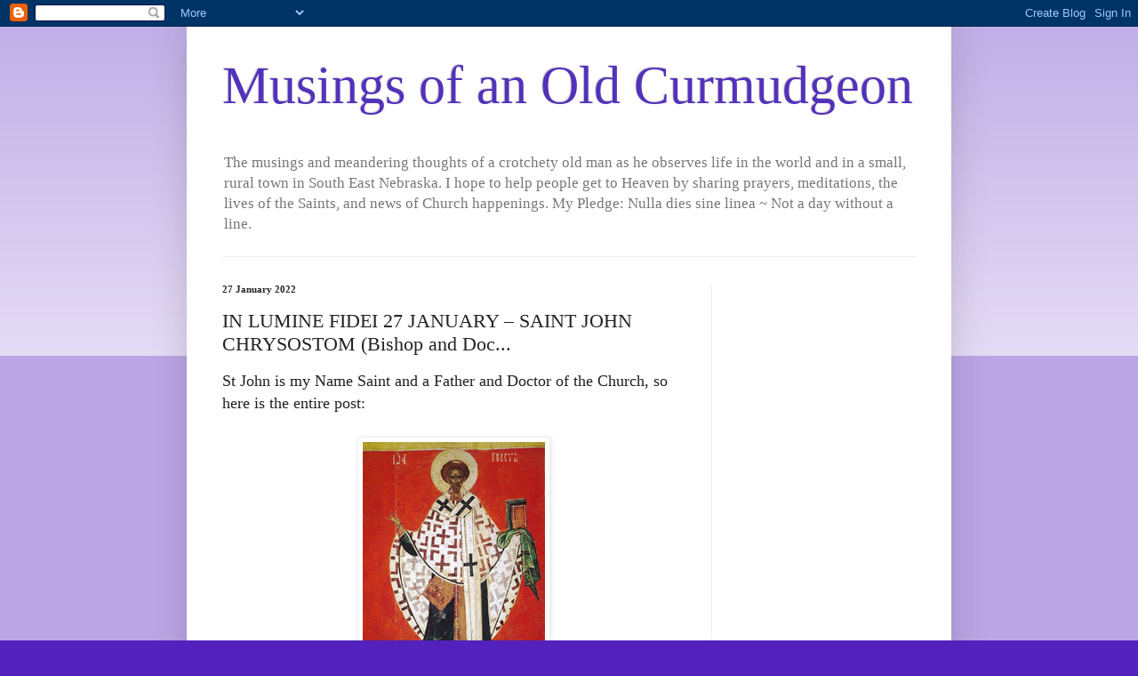

--- FILE ---
content_type: text/html; charset=UTF-8
request_url: https://musingsofanoldcurmudgeon.blogspot.com/2022/01/in-lumine-fidei-27-january-saint-john.html
body_size: 37900
content:
<!DOCTYPE html>
<html class='v2' dir='ltr' lang='en-GB'>
<head>
<link href='https://www.blogger.com/static/v1/widgets/335934321-css_bundle_v2.css' rel='stylesheet' type='text/css'/>
<meta content='width=1100' name='viewport'/>
<meta content='text/html; charset=UTF-8' http-equiv='Content-Type'/>
<meta content='blogger' name='generator'/>
<link href='https://musingsofanoldcurmudgeon.blogspot.com/favicon.ico' rel='icon' type='image/x-icon'/>
<link href='https://musingsofanoldcurmudgeon.blogspot.com/2022/01/in-lumine-fidei-27-january-saint-john.html' rel='canonical'/>
<link rel="alternate" type="application/atom+xml" title="Musings of an Old Curmudgeon - Atom" href="https://musingsofanoldcurmudgeon.blogspot.com/feeds/posts/default" />
<link rel="alternate" type="application/rss+xml" title="Musings of an Old Curmudgeon - RSS" href="https://musingsofanoldcurmudgeon.blogspot.com/feeds/posts/default?alt=rss" />
<link rel="service.post" type="application/atom+xml" title="Musings of an Old Curmudgeon - Atom" href="https://www.blogger.com/feeds/1848362360964404779/posts/default" />

<link rel="alternate" type="application/atom+xml" title="Musings of an Old Curmudgeon - Atom" href="https://musingsofanoldcurmudgeon.blogspot.com/feeds/5705234786840721075/comments/default" />
<!--Can't find substitution for tag [blog.ieCssRetrofitLinks]-->
<link href='https://blogger.googleusercontent.com/img/a/AVvXsEjyrpLydrd-O-OiSHVZNWOA8U8bwp5UbnYh6CrWTDYng5SMujQTVIzRTnBVn4aMvx8l3AfMpQfKpZ_w3Y5RwkiVzxbRyYQia6S5nM-OOG5zhqyOeUcLsbrrONtNlnYu7EBuWxRsMDva96mMn2yBZOVGgaQGJ0DFdJRZ0R5OiteykJh9ELZXiwYqTzx2' rel='image_src'/>
<meta content='https://musingsofanoldcurmudgeon.blogspot.com/2022/01/in-lumine-fidei-27-january-saint-john.html' property='og:url'/>
<meta content='IN LUMINE FIDEI 27 JANUARY – SAINT JOHN CHRYSOSTOM (Bishop and Doc...' property='og:title'/>
<meta content='St John is my Name Saint and a Father and Doctor of the Church, so here is the entire post: John, surnamed  Chrysostom  on account of his go...' property='og:description'/>
<meta content='https://blogger.googleusercontent.com/img/a/AVvXsEjyrpLydrd-O-OiSHVZNWOA8U8bwp5UbnYh6CrWTDYng5SMujQTVIzRTnBVn4aMvx8l3AfMpQfKpZ_w3Y5RwkiVzxbRyYQia6S5nM-OOG5zhqyOeUcLsbrrONtNlnYu7EBuWxRsMDva96mMn2yBZOVGgaQGJ0DFdJRZ0R5OiteykJh9ELZXiwYqTzx2=w1200-h630-p-k-no-nu' property='og:image'/>
<title>Musings of an Old Curmudgeon: IN LUMINE FIDEI 27 JANUARY &#8211; SAINT JOHN CHRYSOSTOM (Bishop and Doc...</title>
<style id='page-skin-1' type='text/css'><!--
/*
-----------------------------------------------
Blogger Template Style
Name:     Simple
Designer: Blogger
URL:      www.blogger.com
----------------------------------------------- */
/* Content
----------------------------------------------- */
body {
font: normal normal 12px 'Times New Roman', Times, FreeSerif, serif;
color: #222222;
background: #5321bb none repeat scroll top left;
padding: 0 40px 40px 40px;
}
html body .region-inner {
min-width: 0;
max-width: 100%;
width: auto;
}
h2 {
font-size: 22px;
}
a:link {
text-decoration:none;
color: #5321bb;
}
a:visited {
text-decoration:none;
color: #888888;
}
a:hover {
text-decoration:underline;
color: #8632ff;
}
.body-fauxcolumn-outer .fauxcolumn-inner {
background: transparent url(https://resources.blogblog.com/blogblog/data/1kt/simple/body_gradient_tile_light.png) repeat scroll top left;
_background-image: none;
}
.body-fauxcolumn-outer .cap-top {
position: absolute;
z-index: 1;
height: 400px;
width: 100%;
}
.body-fauxcolumn-outer .cap-top .cap-left {
width: 100%;
background: transparent url(https://resources.blogblog.com/blogblog/data/1kt/simple/gradients_light.png) repeat-x scroll top left;
_background-image: none;
}
.content-outer {
-moz-box-shadow: 0 0 40px rgba(0, 0, 0, .15);
-webkit-box-shadow: 0 0 5px rgba(0, 0, 0, .15);
-goog-ms-box-shadow: 0 0 10px #333333;
box-shadow: 0 0 40px rgba(0, 0, 0, .15);
margin-bottom: 1px;
}
.content-inner {
padding: 10px 10px;
}
.content-inner {
background-color: #ffffff;
}
/* Header
----------------------------------------------- */
.header-outer {
background: rgba(0, 0, 0, 0) none repeat-x scroll 0 -400px;
_background-image: none;
}
.Header h1 {
font: normal normal 60px 'Times New Roman', Times, FreeSerif, serif;
color: #5332bb;
text-shadow: -1px -1px 1px rgba(0, 0, 0, .2);
}
.Header h1 a {
color: #5332bb;
}
.Header .description {
font-size: 140%;
color: #777777;
}
.header-inner .Header .titlewrapper {
padding: 22px 30px;
}
.header-inner .Header .descriptionwrapper {
padding: 0 30px;
}
/* Tabs
----------------------------------------------- */
.tabs-inner .section:first-child {
border-top: 1px solid #eeeeee;
}
.tabs-inner .section:first-child ul {
margin-top: -1px;
border-top: 1px solid #eeeeee;
border-left: 0 solid #eeeeee;
border-right: 0 solid #eeeeee;
}
.tabs-inner .widget ul {
background: #f5f5f5 url(https://resources.blogblog.com/blogblog/data/1kt/simple/gradients_light.png) repeat-x scroll 0 -800px;
_background-image: none;
border-bottom: 1px solid #eeeeee;
margin-top: 0;
margin-left: -30px;
margin-right: -30px;
}
.tabs-inner .widget li a {
display: inline-block;
padding: .6em 1em;
font: normal normal 14px Arial, Tahoma, Helvetica, FreeSans, sans-serif;
color: #999999;
border-left: 1px solid #ffffff;
border-right: 1px solid #eeeeee;
}
.tabs-inner .widget li:first-child a {
border-left: none;
}
.tabs-inner .widget li.selected a, .tabs-inner .widget li a:hover {
color: #000000;
background-color: #eeeeee;
text-decoration: none;
}
/* Columns
----------------------------------------------- */
.main-outer {
border-top: 0 solid #eeeeee;
}
.fauxcolumn-left-outer .fauxcolumn-inner {
border-right: 1px solid #eeeeee;
}
.fauxcolumn-right-outer .fauxcolumn-inner {
border-left: 1px solid #eeeeee;
}
/* Headings
----------------------------------------------- */
div.widget > h2,
div.widget h2.title {
margin: 0 0 1em 0;
font: normal bold 11px 'Times New Roman', Times, FreeSerif, serif;
color: #000000;
}
/* Widgets
----------------------------------------------- */
.widget .zippy {
color: #999999;
text-shadow: 2px 2px 1px rgba(0, 0, 0, .1);
}
.widget .popular-posts ul {
list-style: none;
}
/* Posts
----------------------------------------------- */
h2.date-header {
font: normal bold 11px 'Times New Roman', Times, FreeSerif, serif;
}
.date-header span {
background-color: rgba(0, 0, 0, 0);
color: #222222;
padding: inherit;
letter-spacing: inherit;
margin: inherit;
}
.main-inner {
padding-top: 30px;
padding-bottom: 30px;
}
.main-inner .column-center-inner {
padding: 0 15px;
}
.main-inner .column-center-inner .section {
margin: 0 15px;
}
.post {
margin: 0 0 25px 0;
}
h3.post-title, .comments h4 {
font: normal normal 22px 'Times New Roman', Times, FreeSerif, serif;
margin: .75em 0 0;
}
.post-body {
font-size: 110%;
line-height: 1.4;
position: relative;
}
.post-body img, .post-body .tr-caption-container, .Profile img, .Image img,
.BlogList .item-thumbnail img {
padding: 2px;
background: #ffffff;
border: 1px solid #eeeeee;
-moz-box-shadow: 1px 1px 5px rgba(0, 0, 0, .1);
-webkit-box-shadow: 1px 1px 5px rgba(0, 0, 0, .1);
box-shadow: 1px 1px 5px rgba(0, 0, 0, .1);
}
.post-body img, .post-body .tr-caption-container {
padding: 5px;
}
.post-body .tr-caption-container {
color: #222222;
}
.post-body .tr-caption-container img {
padding: 0;
background: transparent;
border: none;
-moz-box-shadow: 0 0 0 rgba(0, 0, 0, .1);
-webkit-box-shadow: 0 0 0 rgba(0, 0, 0, .1);
box-shadow: 0 0 0 rgba(0, 0, 0, .1);
}
.post-header {
margin: 0 0 1.5em;
line-height: 1.6;
font-size: 90%;
}
.post-footer {
margin: 20px -2px 0;
padding: 5px 10px;
color: #666666;
background-color: #f9f9f9;
border-bottom: 1px solid #eeeeee;
line-height: 1.6;
font-size: 90%;
}
#comments .comment-author {
padding-top: 1.5em;
border-top: 1px solid #eeeeee;
background-position: 0 1.5em;
}
#comments .comment-author:first-child {
padding-top: 0;
border-top: none;
}
.avatar-image-container {
margin: .2em 0 0;
}
#comments .avatar-image-container img {
border: 1px solid #eeeeee;
}
/* Comments
----------------------------------------------- */
.comments .comments-content .icon.blog-author {
background-repeat: no-repeat;
background-image: url([data-uri]);
}
.comments .comments-content .loadmore a {
border-top: 1px solid #999999;
border-bottom: 1px solid #999999;
}
.comments .comment-thread.inline-thread {
background-color: #f9f9f9;
}
.comments .continue {
border-top: 2px solid #999999;
}
/* Accents
---------------------------------------------- */
.section-columns td.columns-cell {
border-left: 1px solid #eeeeee;
}
.blog-pager {
background: transparent none no-repeat scroll top center;
}
.blog-pager-older-link, .home-link,
.blog-pager-newer-link {
background-color: #ffffff;
padding: 5px;
}
.footer-outer {
border-top: 0 dashed #bbbbbb;
}
/* Mobile
----------------------------------------------- */
body.mobile  {
background-size: auto;
}
.mobile .body-fauxcolumn-outer {
background: transparent none repeat scroll top left;
}
.mobile .body-fauxcolumn-outer .cap-top {
background-size: 100% auto;
}
.mobile .content-outer {
-webkit-box-shadow: 0 0 3px rgba(0, 0, 0, .15);
box-shadow: 0 0 3px rgba(0, 0, 0, .15);
}
.mobile .tabs-inner .widget ul {
margin-left: 0;
margin-right: 0;
}
.mobile .post {
margin: 0;
}
.mobile .main-inner .column-center-inner .section {
margin: 0;
}
.mobile .date-header span {
padding: 0.1em 10px;
margin: 0 -10px;
}
.mobile h3.post-title {
margin: 0;
}
.mobile .blog-pager {
background: transparent none no-repeat scroll top center;
}
.mobile .footer-outer {
border-top: none;
}
.mobile .main-inner, .mobile .footer-inner {
background-color: #ffffff;
}
.mobile-index-contents {
color: #222222;
}
.mobile-link-button {
background-color: #5321bb;
}
.mobile-link-button a:link, .mobile-link-button a:visited {
color: #ffffff;
}
.mobile .tabs-inner .section:first-child {
border-top: none;
}
.mobile .tabs-inner .PageList .widget-content {
background-color: #eeeeee;
color: #000000;
border-top: 1px solid #eeeeee;
border-bottom: 1px solid #eeeeee;
}
.mobile .tabs-inner .PageList .widget-content .pagelist-arrow {
border-left: 1px solid #eeeeee;
}

--></style>
<style id='template-skin-1' type='text/css'><!--
body {
min-width: 860px;
}
.content-outer, .content-fauxcolumn-outer, .region-inner {
min-width: 860px;
max-width: 860px;
_width: 860px;
}
.main-inner .columns {
padding-left: 0px;
padding-right: 260px;
}
.main-inner .fauxcolumn-center-outer {
left: 0px;
right: 260px;
/* IE6 does not respect left and right together */
_width: expression(this.parentNode.offsetWidth -
parseInt("0px") -
parseInt("260px") + 'px');
}
.main-inner .fauxcolumn-left-outer {
width: 0px;
}
.main-inner .fauxcolumn-right-outer {
width: 260px;
}
.main-inner .column-left-outer {
width: 0px;
right: 100%;
margin-left: -0px;
}
.main-inner .column-right-outer {
width: 260px;
margin-right: -260px;
}
#layout {
min-width: 0;
}
#layout .content-outer {
min-width: 0;
width: 800px;
}
#layout .region-inner {
min-width: 0;
width: auto;
}
body#layout div.add_widget {
padding: 8px;
}
body#layout div.add_widget a {
margin-left: 32px;
}
--></style>
<link href='https://www.blogger.com/dyn-css/authorization.css?targetBlogID=1848362360964404779&amp;zx=8af817d5-4969-47bb-a9db-bd6592da4950' media='none' onload='if(media!=&#39;all&#39;)media=&#39;all&#39;' rel='stylesheet'/><noscript><link href='https://www.blogger.com/dyn-css/authorization.css?targetBlogID=1848362360964404779&amp;zx=8af817d5-4969-47bb-a9db-bd6592da4950' rel='stylesheet'/></noscript>
<meta name='google-adsense-platform-account' content='ca-host-pub-1556223355139109'/>
<meta name='google-adsense-platform-domain' content='blogspot.com'/>

<!-- data-ad-client=ca-pub-8947357866789090 -->

<link rel="stylesheet" href="https://fonts.googleapis.com/css2?display=swap&family=Noto+Serif+Georgian"></head>
<body class='loading variant-pale'>
<div class='navbar section' id='navbar' name='Navbar'><div class='widget Navbar' data-version='1' id='Navbar1'><script type="text/javascript">
    function setAttributeOnload(object, attribute, val) {
      if(window.addEventListener) {
        window.addEventListener('load',
          function(){ object[attribute] = val; }, false);
      } else {
        window.attachEvent('onload', function(){ object[attribute] = val; });
      }
    }
  </script>
<div id="navbar-iframe-container"></div>
<script type="text/javascript" src="https://apis.google.com/js/platform.js"></script>
<script type="text/javascript">
      gapi.load("gapi.iframes:gapi.iframes.style.bubble", function() {
        if (gapi.iframes && gapi.iframes.getContext) {
          gapi.iframes.getContext().openChild({
              url: 'https://www.blogger.com/navbar/1848362360964404779?po\x3d5705234786840721075\x26origin\x3dhttps://musingsofanoldcurmudgeon.blogspot.com',
              where: document.getElementById("navbar-iframe-container"),
              id: "navbar-iframe"
          });
        }
      });
    </script><script type="text/javascript">
(function() {
var script = document.createElement('script');
script.type = 'text/javascript';
script.src = '//pagead2.googlesyndication.com/pagead/js/google_top_exp.js';
var head = document.getElementsByTagName('head')[0];
if (head) {
head.appendChild(script);
}})();
</script>
</div></div>
<div class='body-fauxcolumns'>
<div class='fauxcolumn-outer body-fauxcolumn-outer'>
<div class='cap-top'>
<div class='cap-left'></div>
<div class='cap-right'></div>
</div>
<div class='fauxborder-left'>
<div class='fauxborder-right'></div>
<div class='fauxcolumn-inner'>
</div>
</div>
<div class='cap-bottom'>
<div class='cap-left'></div>
<div class='cap-right'></div>
</div>
</div>
</div>
<div class='content'>
<div class='content-fauxcolumns'>
<div class='fauxcolumn-outer content-fauxcolumn-outer'>
<div class='cap-top'>
<div class='cap-left'></div>
<div class='cap-right'></div>
</div>
<div class='fauxborder-left'>
<div class='fauxborder-right'></div>
<div class='fauxcolumn-inner'>
</div>
</div>
<div class='cap-bottom'>
<div class='cap-left'></div>
<div class='cap-right'></div>
</div>
</div>
</div>
<div class='content-outer'>
<div class='content-cap-top cap-top'>
<div class='cap-left'></div>
<div class='cap-right'></div>
</div>
<div class='fauxborder-left content-fauxborder-left'>
<div class='fauxborder-right content-fauxborder-right'></div>
<div class='content-inner'>
<header>
<div class='header-outer'>
<div class='header-cap-top cap-top'>
<div class='cap-left'></div>
<div class='cap-right'></div>
</div>
<div class='fauxborder-left header-fauxborder-left'>
<div class='fauxborder-right header-fauxborder-right'></div>
<div class='region-inner header-inner'>
<div class='header section' id='header' name='Header'><div class='widget Header' data-version='1' id='Header1'>
<div id='header-inner'>
<div class='titlewrapper'>
<h1 class='title'>
<a href='https://musingsofanoldcurmudgeon.blogspot.com/'>
Musings of an Old Curmudgeon
</a>
</h1>
</div>
<div class='descriptionwrapper'>
<p class='description'><span>The musings and meandering thoughts of a crotchety old man as he observes life in the world and in a small, rural town in South East Nebraska. I hope to help people get to Heaven by sharing prayers, meditations, the lives of the Saints, and news of Church happenings. My Pledge: Nulla dies sine linea ~ Not a day without a line.</span></p>
</div>
</div>
</div></div>
</div>
</div>
<div class='header-cap-bottom cap-bottom'>
<div class='cap-left'></div>
<div class='cap-right'></div>
</div>
</div>
</header>
<div class='tabs-outer'>
<div class='tabs-cap-top cap-top'>
<div class='cap-left'></div>
<div class='cap-right'></div>
</div>
<div class='fauxborder-left tabs-fauxborder-left'>
<div class='fauxborder-right tabs-fauxborder-right'></div>
<div class='region-inner tabs-inner'>
<div class='tabs no-items section' id='crosscol' name='Cross-column'></div>
<div class='tabs no-items section' id='crosscol-overflow' name='Cross-Column 2'></div>
</div>
</div>
<div class='tabs-cap-bottom cap-bottom'>
<div class='cap-left'></div>
<div class='cap-right'></div>
</div>
</div>
<div class='main-outer'>
<div class='main-cap-top cap-top'>
<div class='cap-left'></div>
<div class='cap-right'></div>
</div>
<div class='fauxborder-left main-fauxborder-left'>
<div class='fauxborder-right main-fauxborder-right'></div>
<div class='region-inner main-inner'>
<div class='columns fauxcolumns'>
<div class='fauxcolumn-outer fauxcolumn-center-outer'>
<div class='cap-top'>
<div class='cap-left'></div>
<div class='cap-right'></div>
</div>
<div class='fauxborder-left'>
<div class='fauxborder-right'></div>
<div class='fauxcolumn-inner'>
</div>
</div>
<div class='cap-bottom'>
<div class='cap-left'></div>
<div class='cap-right'></div>
</div>
</div>
<div class='fauxcolumn-outer fauxcolumn-left-outer'>
<div class='cap-top'>
<div class='cap-left'></div>
<div class='cap-right'></div>
</div>
<div class='fauxborder-left'>
<div class='fauxborder-right'></div>
<div class='fauxcolumn-inner'>
</div>
</div>
<div class='cap-bottom'>
<div class='cap-left'></div>
<div class='cap-right'></div>
</div>
</div>
<div class='fauxcolumn-outer fauxcolumn-right-outer'>
<div class='cap-top'>
<div class='cap-left'></div>
<div class='cap-right'></div>
</div>
<div class='fauxborder-left'>
<div class='fauxborder-right'></div>
<div class='fauxcolumn-inner'>
</div>
</div>
<div class='cap-bottom'>
<div class='cap-left'></div>
<div class='cap-right'></div>
</div>
</div>
<!-- corrects IE6 width calculation -->
<div class='columns-inner'>
<div class='column-center-outer'>
<div class='column-center-inner'>
<div class='main section' id='main' name='Main'><div class='widget Blog' data-version='1' id='Blog1'>
<div class='blog-posts hfeed'>

          <div class="date-outer">
        
<h2 class='date-header'><span>27 January 2022</span></h2>

          <div class="date-posts">
        
<div class='post-outer'>
<div class='post hentry uncustomized-post-template' itemprop='blogPost' itemscope='itemscope' itemtype='http://schema.org/BlogPosting'>
<meta content='https://blogger.googleusercontent.com/img/a/AVvXsEjyrpLydrd-O-OiSHVZNWOA8U8bwp5UbnYh6CrWTDYng5SMujQTVIzRTnBVn4aMvx8l3AfMpQfKpZ_w3Y5RwkiVzxbRyYQia6S5nM-OOG5zhqyOeUcLsbrrONtNlnYu7EBuWxRsMDva96mMn2yBZOVGgaQGJ0DFdJRZ0R5OiteykJh9ELZXiwYqTzx2' itemprop='image_url'/>
<meta content='1848362360964404779' itemprop='blogId'/>
<meta content='5705234786840721075' itemprop='postId'/>
<a name='5705234786840721075'></a>
<h3 class='post-title entry-title' itemprop='name'>
IN LUMINE FIDEI 27 JANUARY &#8211; SAINT JOHN CHRYSOSTOM (Bishop and Doc...
</h3>
<div class='post-header'>
<div class='post-header-line-1'></div>
</div>
<div class='post-body entry-content' id='post-body-5705234786840721075' itemprop='description articleBody'>
<div><span style="font-family: georgia; font-size: large;">St John is my Name Saint and a Father and Doctor of the Church, so here is the entire post:</span></div><div><span style="font-family: georgia; font-size: large;"><br /></span></div><div class="separator" style="clear: both; text-align: center;"><a href="https://blogger.googleusercontent.com/img/a/AVvXsEjyrpLydrd-O-OiSHVZNWOA8U8bwp5UbnYh6CrWTDYng5SMujQTVIzRTnBVn4aMvx8l3AfMpQfKpZ_w3Y5RwkiVzxbRyYQia6S5nM-OOG5zhqyOeUcLsbrrONtNlnYu7EBuWxRsMDva96mMn2yBZOVGgaQGJ0DFdJRZ0R5OiteykJh9ELZXiwYqTzx2=s300" imageanchor="1" style="margin-left: 1em; margin-right: 1em;"><span style="font-family: georgia; font-size: large;"><img border="0" data-original-height="300" data-original-width="205" height="300" src="https://blogger.googleusercontent.com/img/a/AVvXsEjyrpLydrd-O-OiSHVZNWOA8U8bwp5UbnYh6CrWTDYng5SMujQTVIzRTnBVn4aMvx8l3AfMpQfKpZ_w3Y5RwkiVzxbRyYQia6S5nM-OOG5zhqyOeUcLsbrrONtNlnYu7EBuWxRsMDva96mMn2yBZOVGgaQGJ0DFdJRZ0R5OiteykJh9ELZXiwYqTzx2" width="205" /></span></a></div><span style="font-family: georgia; font-size: large;"><br /></span><div style="text-align: center;"><span style="font-family: georgia; font-size: large;"><br /></span></div><div><span style="font-family: georgia; font-size: large;"><br /></span></div><div style="background-color: #fff9ed; text-align: justify;"><span style="font-family: georgia; font-size: large;">John, surnamed&nbsp;<i>Chrysostom</i>&nbsp;on account of his golden eloquence, was born at Antioch. Having gone through the study of the law and the profane sciences, he applied himself, with extraordinary application and success, to the study of the Sacred Scriptures. Having been admitted to holy orders and made a priest of the Church at Antioch, he was appointed Bishop of Constantinople after the death of Nectarius by the express wish of the Emperor Arcadius. No sooner had he entered upon the pastoral charge, than he began to inveigh against the licentious lives led by the rich. This his courageous preaching procured him many enemies. He likewise gave great offence to the Empress Eudoxia because he had reproved her for having appropriated to herself the money belonging to a widow name, Callitropa, and for having taken possession of some land which was the property of another widow. At the instigation, therefore, of Eudoxia, several Bishops met together at Chalcedon. Chrysostom was cited to appear, which he refused to do, because it was not a Council either lawfully or publicly convened. He was sent into exile. He had not been gone long before the people rose in sedition on account of the Saint&#8217;s banishment and he was recalled to the immense joy of the whole city. But, his continuing to inveigh against the scandals which existed, and his forbidding the games held before the silver statue of Eudoxia which was set up in the space opposite Sancta Sophia, were urged by certain Bishops, enemies of the Saint, as motives for a second banishment. The widows and the poor of the city bewailed his departure as that of a father.</span></div><div style="background-color: #fff9ed; text-align: justify;"><span style="font-family: georgia; font-size: large;"><br />It is incredible how much Chrysostom had to suffer in this exile and how many he converted to the Christian faith. At the very time that Pope Innocent I, in a Council held at Rome, was issuing a decree ordering that Chrysostom should be set at liberty &#8212; he was being treated by the soldiers who were taking him into exile with unheard of harshness and cruelty. While passing through Armenia, the holy Martyr Basiliscus, in whose Church he had offered up a prayer, thus spoke to him during the night: &#8220;Brother John! We will be united together tomorrow.&#8221; On the following morning Chrysostom received the sacrament of the Eucharist and signing himself with the sign of the cross, he breathed forth his soul to his God, on the eighteenth of the Calends of October (September 14th). A fearful hailstorm happened at Constantinople after the Saint&#8217;s death, and four days later the Empress died. Theodosius, the son of Arcadius, had the Saint&#8217;s body brought to Constantinople with all due honour where, amid a large concourse of people, it was buried on the sixth of the Calends of February (January 27th). Theodosius, while devoutly venerating the Saint&#8217;s relics, interceded for his parents that they might be forgiven. The body was at a later period translated to Rome, and placed in the Vatican Basilica. All men agree in admiring the unction and eloquence of his sermons, which are very numerous, as indeed of all his other writings. He is also admirable in his interpretation of the Sacred Scriptures, which he explains in their genuine sense. It has always been thought that he was aided in his writings and sermons by Saint Paul the Apostle, to whom he entertained an extraordinary devotion.<br /><br />Dom Prosper Gueranger:<br /></span><blockquote class="tr_bq"><span style="font-family: georgia; font-size: large;">Before our Emmanuel came upon this our Earth, men were as sheep without a shepherd. The flock was scattered, and the human race was hastening on to perdition. Jesus would, therefore, not only be the Lamb that was to be slain for our sins. He made Himself, moreover, a shepherd so that He might bring us all back to the divine fold. But as He had to leave us when He ascended into Heaven, He has provided for the wants of His sheep by providing us with a succession of Pastors who should, in His name, feed the flock, even to the end of the world. Now instruction, which is the light of life, is what the flock of Christ needs above all other things, and therefore our Emmanuel required that the Pastors of his Church should also be Doctors of sacred science.</span></blockquote><blockquote class="tr_bq"><span style="font-family: georgia; font-size: large;">The Pastor owes two things to his people: namely, the Word of God and the Sacraments. He is under the obligation of dispensing, personally and unceasingly, this twofold nourishment to his flock, and of laying down his very life, if needed, in the fulfilment of a duty on which rests the whole work of the world&#8217;s salvation.</span></blockquote><blockquote class="tr_bq"><span style="font-family: georgia; font-size: large;">But since the disciple is not above His Master, the Pastors and Doctors of the Christian people, if they are faithful in the discharge of their duties, are sure to be hated by the enemies of God, for they cannot spread the Kingdom of Christ without, at the same time, taking from the power of Satan. Hence it is that the history of the Church is filled with the persecutions endured by her Pastors and Doctors who continued the ministry of zeal and charity begun by Christ upon the Earth. These contests have been threefold, and gave occasion to three admirable victories.</span></blockquote><blockquote class="tr_bq"><span style="font-family: georgia; font-size: large;">The Pastors and Doctors of the Church have had to struggle with paganism which sought, by inflicting tortures and death, to oppose the preaching of the law of Christ. It was this sort of persecution which gave the Church such Saints as those whom we celebrate during this Season of Christmas &#8212; Polycarp, Ignatius, Fabian, Marcellus, Hyginus and Telesphorus. When the era of Persecution was over, the Pastors and Doctors of the Christian people had to engage with enemies of another kind. Kings and princes became children of the Church and then sought to make her their own slave. They imagined that it would serve their political interests to interfere with the liberty of the Word of God which, like the light of the sun, was intended to be carried without hindrance throughout the whole Earth. They usurped the priestly power, as did the pagan Caesars, and presumed to set limits to the administration of those sources of life which become corrupt as soon as they are touched by a profane hand. This usurpation gave rise to an incessant contest between the temporal and spiritual powers, and produced a second class of Martyrs. God has glorified His Church during this long period of struggle, and has given her, from time to time, a brave defender of ecclesiastical Liberty. We have met two of these champions of the Word and the holy ministry during our Christmastide &#8212; Thomas of Canterbury and Hilary of Poitiers.</span></blockquote><blockquote class="tr_bq"><span style="font-family: georgia; font-size: large;">But there is a third sort of battle in which the Pastors and Doctors of the flock of Christ have had to fight: it is the battle with the world and its vices. It began when Christianity began, and will continue to the day of Judgement. It was their courage in this battle that made so many saintly Prelates be hated for the name of Jesus Christ. Neither their charity, nor their services to mankind, nor their humility, nor their meekness, protected them from ingratitude, spleen, calumny and persecution. And what was their offence? They had been faithful in their duty of preaching the doctrines of their Divine Master, of encouraging virtue, and of chiding the sins of men. The amiable Francis of Sales was as much disliked and even hated by bad men as was John Chrysostom himself, whose triumph gladdens the Church today, and who stands near the crib of his Lord as one of the most illustrious Martyrs of pastoral duty courageously discharged.</span></blockquote><blockquote class="tr_bq"><span style="font-family: georgia; font-size: large;">Fervent in the service of his Saviour, even to the observance of the divine Counsels (for he had embraced the monastic life) this golden-mouthed Preacher made no other use of his wonderful gift of eloquence than that of urging men to the observance of the virtues taught in the Gospel, and of reproving every vice. Satan sought to have his revenge against our Saint by raising him many enemies. Among these were an Empress whose vanities and sins he had rebuked, men in power whose wickedness he had held up to notice, women of influence who would have him preach a morality more in accordance with their own depravity, a Bishop of Alexandria and certain Prelates of the court who were jealous of his virtues and still more so of his reputation. He is exceedingly loved by his people but neither that nor his great virtues protect him from persecution. He whose eloquence had enraptured the people of Antioch and won for him the enthusiastic admiration of the citizens of Constantinople, was deposed in a council convened for the purpose, his name was ordered to be cancelled from the diptychs of the altar notwithstanding the energetic protest of the Roman Pontiff, and at length he was condemned to exile and died on the way, worn out by the hardships and fatigues he had to go through. But, this Pastor, this Doctor, was not vanquished. He said in the midst of all his persecutions, &#8220;Woe is to me if I preach not the Gospel!&#8221; (1 Corinthians ix. 16). He made use, too, of those other words of the great Apostle: &#8220;The word of God is not bound&#8221; (2 Timothy ii. 9). The Church triumphed in him. She was more glorified and more consoled by the unflinching courage of Chrysostom who was led into captivity for having preached the Gospel of Christ, than she had been by the success achieved by his eloquence, an eloquence which Libanius was heard to covet for his pagan orators. Let us hearken to the thrilling words of Chrysostom which he addressed to the Faithful immediately before his last banishment. He had been sent into exile once before, but a terrific earthquake happening immediately after his departure, and which was looked upon as sent by Heaven to punish the authors of so crying an injustice &#8212; the Empress herself went, with tears in her eyes, to ask the Emperor to recall him. Accordingly, he was permitted to return. Shortly after, fresh occasions were sought for and John is again sentenced to exile. He receives the intimation with all the calmness of a Saint who knows that the whole Church is on his side. Let us study this glorious model of a Bishop trained in the school of our Jesus, who is, as the Apostle calls him, &#8220;the Shepherd and Bishop of our souls&#8221; (1 Peter ii. 25):</span></blockquote><blockquote class="tr_bq"><span style="font-family: georgia; font-size: large;">&#8220;Many are the waves and threatening are the storms which surround me, but I fear them not, for I am standing on the Rock. Let the sea roar. It cannot wash away the Rock: Let the billows mount as they will. They cannot sink the barque of our Lord Jesus Christ. And tell me, what would you have me fear? Death? To me, to live is Christ and to die is gain (Philippians i. 21). Exile? &#8220;The Earth is the Lord&#8217;s, and the fullness thereof&#8221; (Psalm xxiii. 1). Confiscation of my goods? We brought nothing into this world and, certainly, we can carry nothing out (1 Timothy vi. 7). No &#8212; the evils of this world are contemptible, and its goods deserve but to be laughed at. I fear not poverty, I desire not riches; I neither fear to die, nor wish to live, save for your advantage sake. Your interest alone induces me to speak of these things, and to ask of you by the love you bear me to take courage. For no-one can separate us. No human power can part what God has united. It is said of husband and wife: Wherefore, a man shall leave father and mother, and shall cleave to his wife and they shall be two in one flesh (Genesis ii. 24): therefore, what God has joined together, let no man put asunder (Matthew xix. 6). You cannot, man, dissolve the nuptial tie &#8212; how do you hope to divide the Church of God? It is she whom you attack, because you cannot reach Him whom you fain would strike. You make me more glorious and you but waste your strength in warring against me, for it is hard for you to kick against the sharp goad (Acts ix. 6). You cannot blunt its point, and you make your own foot bleed, just as the billows when they dash against the rock, fall back mere empty froth. Believe me, O man, there is no power like the power of the Church. Cease your battling, lest you lose your strength. Wage not war with Heaven. When it is with man you war, you may win or lose, but when your fighting is against the Church it is impossible you should conquer, for God is above all in strength. Do we provoke the Lord to jealousy? Are we stronger than He? (1 Corinthians x. 22). God founded, God gave firmness: who will be so bold as to attempt to pull down? Know you not His power? He looks upon the Earth and makes it tremble (Psalm ciii. 32). He gives His order, and that which trembled is made firm again. If He made firm the city after an earthquake had shaken it, how much more could He not give firmness to the Church? The Church is stronger than Heaven itself: &#8220;Heaven and Earth will pass, but my words will not pass&#8221; (Matthew xiv. 35). What words? &#8220;You are Peter, and upon this Rock I will build my Church, and the gates of Hell will not prevail against it&#8221; (Matthew xvi. 18).</span></blockquote><blockquote class="tr_bq"><span style="font-family: georgia; font-size: large;">If thou will not believe His word, believe facts. How many tyrants have sought to crush the Church? They had their gridirons, and fiery furnaces, and wild beasts, and swords &#8212; and all failed. Where are those enemies now? Buried and forgotten. And the Church? Brighter than the sun. All they had is now past, but her riches are immortal. If the Christians conquered when they were but few in number, can you hope to vanquish them now that the whole Earth is filled with the holy religion? Heaven and Earth will pass, but my words will not pass. Wonder not at it, or the Church is dearer to God than the very heavens. He took flesh not from Heaven, but from His Church on Earth. And Heaven is for the Church, not the Church for Heaven.</span></blockquote><blockquote class="tr_bq"><span style="font-family: georgia; font-size: large;">Be not troubled at what has happened. I ask this favour of you: be firm in your faith. Have you not observed, that,when Peter was walking on the waters and began to fear, he was in danger of sinking not because the sea was rough, but because his faith was weak? Have I been raised to this dignity by human intrigue? Was it man that brought me to it, or can man now depose me? I say not this from arrogance or boasting. God forbid I say it from the desire of calming your trouble. The devil no sooner saw that your city was tranquillised, than he plotted how he might disturb the Church. You wicked and most impious spirit! You could not throw down the walls of a city and you think you can make the Church fall? Does the Church consist of walls? he Church consists of the multitude of the Faithful. Look at her pillars and see how solid they are fastened, not by iron, but by faith. Not only is the great multitude itself more vehement than fire, but even one single Christian would conquer you. Have you forgotten the wounds you received from the Martyrs? Often the combatant was a tender maiden delicate as a flower, yet firmer than a rock. You mangled her flesh, but her faith was proof against all your tortures. Her blood fell as nature felt the wounds, but her faith fell not. Her body was torn, but her manly soul flinched not. What was material was spoilt, what was spiritual was untouched. You could not vanquish one woman and yet you hope to vanquish a whole people? Have you not heard these words of the Lord: &#8220;Where there are two or three gathered together in my name, there am I in the midst of them&#8221;? (Matthew xviii. 20). And do you think He will not be in the midst of a numerous people, united together by the ties of charity? I have his pledge, and on that I trust, not on my own strength. I have His written promise. That is my staff, and my guarantee, and my tranquil port. What matters it to me if the whole world be upset &#8212; ave I not His written word? Have I not his letters? There is my rampart and there my defence. What letters? &#8220;I am with you all days, even to the consummation of the world&#8221; (Matthew xxviii. 20). Christ is with me &#8212; of whom shall I be afraid? Though stormy billows should rise up against me, though the sea should open to swallow me, though the wrath of kings should be kindled against me &#8212; I will heed them no more, than if they were so many spider&#8217;s webs. Had not my love for you kept me, I would have started this very day on my exile, for this is my constant prayer: O Lord! Your will be done (Matthew vi. 10). I will do your will. Not what such or such an one may will, but what you will. This is my tower of strength, this is my firm rock, this is my trusty staff. If God wills that I go, I will go. If He wills me to remain here, I will give Him thanks. Yes, wherever He wills me to go, I will bless His holy name.&#8221;</span></blockquote><blockquote class="tr_bq"><span style="font-family: georgia; font-size: large;">What humility and courage in this saintly minister of Christ! What a consolation for the Church when God sends her men like this! He has given four to the Eastern Church: Athanasius, Gregory of Nazianzum, Basil and Chrysostom. In spite of the immense dangers to which faith was exposed during the age in which they lived, these four Holy Doctors, by their sanctity, learning and courage kept it alive among the people. Athanasius and Gregory appear to us in that period of the Ecclesiastical Year when the Church is radiant with her Easter joy and celebrates the Resurrection of her Divine Spouse. Basil&#8217;s feast gladdens us in the season of Pentecost when the Church is filled with the gifts of the Holy Ghost. Chrysostom comes at Christmastide and adds to the joy of the dear Mystery of Bethlehem. Let us, the favoured children of the Latin Church which alone has preserved the primitive faith because Peter is with her &#8212; let us honour these four faithful guardians of Tradition: let us today pay the homage of our devotion to Chrysostom, the Doctor of the universal Church, the conqueror of the world, the dauntless Pastor, the successor of the Martyrs, the Preacher by excellence, the admirer of Saint Paul, and the fervent imitator of our Lord Jesus Christ.</span></blockquote><div style="text-align: center;"><span style="font-family: georgia; font-size: large;">*****</span></div><blockquote class="tr_bq"><span style="font-family: georgia; font-size: large;">What a crown is yours, O Chrysostom! Oh how glorious is your name in the Church of both Heaven and Earth! You preached the gospel in truth, you fought the battle of your Lord with courage, you suffered for the cause of justice and you gave up your life in defence of the liberty of God&#8217;s word. The applause of men did not make you less stern in claiming the rights of God, and the gift of apostolic eloquence with which the Holy Ghost had enriched you was but a feeble image of the divine fire which burned within your heart, and which made you love the Word Incarnate, Christ Jesus our Lord, more than your own glory, or happiness, or life. You were calumniated by wicked men. Your name was erased from the tablets of the holy altar and like your divine Master, you were condemned as a criminal and deposed from the episcopal throne. But as well might men strive to eclipse the sun, as efface your loved name from the memory of the Christian world. Rome defended you and has ever honoured your admirable virtues, just as she now venerates your sacred relics which repose near the tomb of the Prince of the Apostles. She and all her children throughout the world consider you as one of the most faithful dispensers of divine Truth.</span></blockquote><blockquote class="tr_bq"><span style="font-family: georgia; font-size: large;">Recompense the devotion we have for you, O Chrysostom, by watching over us from Heaven. Instruct us, convert us, make us earnest Christians. Like your beloved master Saint Paul, you careed for no knowledge save that which would make you know Christ Jesus &#8212; but is it not in Christ Jesus that are hidden all the treasures of knowledge and wisdom? Teach us to know this dear Saviour who has come down to us with all His infinite perfections. Teach us to know His spirit. Tell us how we may please and imitate Him. Ask Him to receive the offering of our faithful love. In one thing we resemble you, great Saint!We are exiles, but, alas, we are so often tempted to love our exile as though it were our home. Detach us from this Earth and its vanities. May we long to be united with you (as you were united with the holy Martyr Basiliscus) in order that we may be with our Jesus.</span></blockquote><blockquote class="tr_bq"><span style="font-family: georgia; font-size: large;">Faithful Pastor, pray for our Pastors. Obtain for them your own spirit, and pray that their flocks may be docile to their teachings. Bless the Preachers of God&#8217;s word so that they may preach not themselves but Jesus Christ. Ask our Lord to give them that Christian eloquence which comes from the study of the Sacred Volume and from prayer, that thus the Faithful may be allured to virtue by the charm of an unearthly language, and may give glory to God. Protect the Roman Pontiff, whose predecessor was your sole defender. May he ever be the protector of the Bishops of the Church who are persecuted for justice sake. Pray for your Church of Constantinople. Show, too, your love for the Western Church which has ever revered and loved you. Hasten the fall of the heresies which have so long laid waste large portions of her inheritance. Dispel the dark clouds of incredulity and obtain for us all, by your powerful intercession, a lively faith and the fervent practice of every virtue.</span></blockquote><span style="font-family: georgia; font-size: large;">Also on this day according to the ROMAN MARTYROLOGY:<br /><br />At Sora, St. Julian, martyr, who, being arrested in the persecution of Antoninus, was beheaded, because a pagan temple had fallen to the ground while he was tortured. Thus did he win the crown of martyrdom.<br /><br />In Africa, St. Avitus, martyr.<br /><br />In the same country, the holy martyrs, Datius, Reatrus and their companions, who suffered in the persecution of the Vandals.<br /><br />Also the holy martyrs Dativus, Julian, Vincent and twenty-seven others.<br /><br />At Rome, St. Vitalian, pope.<br /><br />At Le Mans, the demise of St. Julian, the first bishop of that city, who was sent there by the blessed Apostle St. Peter to preach the Gospel.<br /><br />In the monastery of Bobacum, St. Maur, abbot.<br /><br />At Brixen, St. Angela Merici, virgin, foundress of the Order of the Nuns of St. Ursula, whose principal aim is to direct young girls in the ways of the Lord. By an indult of Pope Pius VII her feast is celebrated on the thirty-first of May.<br /><br />And in other places, many other holy martyrs, confessors and virgins.<br /><br /><i>Thanks be to God</i>.</span></div>
<div style='clear: both;'></div>
</div>
<div class='post-footer'>
<div class='post-footer-line post-footer-line-1'>
<span class='post-author vcard'>
Posted by
<span class='fn' itemprop='author' itemscope='itemscope' itemtype='http://schema.org/Person'>
<meta content='https://www.blogger.com/profile/05563666190071708640' itemprop='url'/>
<a class='g-profile' href='https://www.blogger.com/profile/05563666190071708640' rel='author' title='author profile'>
<span itemprop='name'>Jovan-Marya Weismiller, T.O.Carm.</span>
</a>
</span>
</span>
<span class='post-timestamp'>
at
<meta content='https://musingsofanoldcurmudgeon.blogspot.com/2022/01/in-lumine-fidei-27-january-saint-john.html' itemprop='url'/>
<a class='timestamp-link' href='https://musingsofanoldcurmudgeon.blogspot.com/2022/01/in-lumine-fidei-27-january-saint-john.html' rel='bookmark' title='permanent link'><abbr class='published' itemprop='datePublished' title='2022-01-27T00:04:00-06:00'>00:04</abbr></a>
</span>
<span class='post-comment-link'>
</span>
<span class='post-icons'>
<span class='item-control blog-admin pid-1442010287'>
<a href='https://www.blogger.com/post-edit.g?blogID=1848362360964404779&postID=5705234786840721075&from=pencil' title='Edit Post'>
<img alt='' class='icon-action' height='18' src='https://resources.blogblog.com/img/icon18_edit_allbkg.gif' width='18'/>
</a>
</span>
</span>
<div class='post-share-buttons goog-inline-block'>
<a class='goog-inline-block share-button sb-email' href='https://www.blogger.com/share-post.g?blogID=1848362360964404779&postID=5705234786840721075&target=email' target='_blank' title='Email This'><span class='share-button-link-text'>Email This</span></a><a class='goog-inline-block share-button sb-blog' href='https://www.blogger.com/share-post.g?blogID=1848362360964404779&postID=5705234786840721075&target=blog' onclick='window.open(this.href, "_blank", "height=270,width=475"); return false;' target='_blank' title='BlogThis!'><span class='share-button-link-text'>BlogThis!</span></a><a class='goog-inline-block share-button sb-twitter' href='https://www.blogger.com/share-post.g?blogID=1848362360964404779&postID=5705234786840721075&target=twitter' target='_blank' title='Share to X'><span class='share-button-link-text'>Share to X</span></a><a class='goog-inline-block share-button sb-facebook' href='https://www.blogger.com/share-post.g?blogID=1848362360964404779&postID=5705234786840721075&target=facebook' onclick='window.open(this.href, "_blank", "height=430,width=640"); return false;' target='_blank' title='Share to Facebook'><span class='share-button-link-text'>Share to Facebook</span></a><a class='goog-inline-block share-button sb-pinterest' href='https://www.blogger.com/share-post.g?blogID=1848362360964404779&postID=5705234786840721075&target=pinterest' target='_blank' title='Share to Pinterest'><span class='share-button-link-text'>Share to Pinterest</span></a>
</div>
</div>
<div class='post-footer-line post-footer-line-2'>
<span class='post-labels'>
</span>
</div>
<div class='post-footer-line post-footer-line-3'>
<span class='post-location'>
</span>
</div>
</div>
</div>
<div class='comments' id='comments'>
<a name='comments'></a>
<h4>No comments:</h4>
<div id='Blog1_comments-block-wrapper'>
<dl class='avatar-comment-indent' id='comments-block'>
</dl>
</div>
<p class='comment-footer'>
<div class='comment-form'>
<a name='comment-form'></a>
<h4 id='comment-post-message'>Post a Comment</h4>
<p>Comments are subject to deletion if they are not germane. I have no problem with a bit of colourful language, but blasphemy or depraved profanity will not be allowed. Attacks on the Catholic Faith will not be tolerated. Comments will be deleted that are republican (Yanks! Note the lower case &#39;r&#39;!), attacks on the legitimacy of Pope Leo XIV as the Vicar of Christ,  the legitimacy of the House of Windsor or of the claims of the Elder Line of the House of France, or attacks on the legitimacy of any of the currently ruling Houses of Europe.</p>
<a href='https://www.blogger.com/comment/frame/1848362360964404779?po=5705234786840721075&hl=en-GB&saa=85391&origin=https://musingsofanoldcurmudgeon.blogspot.com' id='comment-editor-src'></a>
<iframe allowtransparency='true' class='blogger-iframe-colorize blogger-comment-from-post' frameborder='0' height='410px' id='comment-editor' name='comment-editor' src='' width='100%'></iframe>
<script src='https://www.blogger.com/static/v1/jsbin/2830521187-comment_from_post_iframe.js' type='text/javascript'></script>
<script type='text/javascript'>
      BLOG_CMT_createIframe('https://www.blogger.com/rpc_relay.html');
    </script>
</div>
</p>
</div>
</div>

        </div></div>
      
</div>
<div class='blog-pager' id='blog-pager'>
<span id='blog-pager-newer-link'>
<a class='blog-pager-newer-link' href='https://musingsofanoldcurmudgeon.blogspot.com/2022/01/eastern-rite-feasts-of-27-january-am.html' id='Blog1_blog-pager-newer-link' title='Newer Post'>Newer Post</a>
</span>
<span id='blog-pager-older-link'>
<a class='blog-pager-older-link' href='https://musingsofanoldcurmudgeon.blogspot.com/2022/01/27-january-chesterton-calendar.html' id='Blog1_blog-pager-older-link' title='Older Post'>Older Post</a>
</span>
<a class='home-link' href='https://musingsofanoldcurmudgeon.blogspot.com/'>Home</a>
</div>
<div class='clear'></div>
<div class='post-feeds'>
<div class='feed-links'>
Subscribe to:
<a class='feed-link' href='https://musingsofanoldcurmudgeon.blogspot.com/feeds/5705234786840721075/comments/default' target='_blank' type='application/atom+xml'>Post Comments (Atom)</a>
</div>
</div>
</div></div>
</div>
</div>
<div class='column-left-outer'>
<div class='column-left-inner'>
<aside>
</aside>
</div>
</div>
<div class='column-right-outer'>
<div class='column-right-inner'>
<aside>
<div class='sidebar section' id='sidebar-right-1'><div class='widget AdSense' data-version='1' id='AdSense1'>
<div class='widget-content'>
<script async src="https://pagead2.googlesyndication.com/pagead/js/adsbygoogle.js?client=ca-pub-8947357866789090&host=ca-host-pub-1556223355139109" crossorigin="anonymous"></script>
<!-- musingsofanoldcurmudgeon_sidebar-right-1_AdSense1_1x1_as -->
<ins class="adsbygoogle"
     style="display:block"
     data-ad-client="ca-pub-8947357866789090"
     data-ad-host="ca-host-pub-1556223355139109"
     data-ad-slot="3753192466"
     data-ad-format="auto"
     data-full-width-responsive="true"></ins>
<script>
(adsbygoogle = window.adsbygoogle || []).push({});
</script>
<div class='clear'></div>
</div>
</div><div class='widget Image' data-version='1' id='Image18'>
<div class='widget-content'>
<img alt='' height='216' id='Image18_img' src='https://blogger.googleusercontent.com/img/a/AVvXsEgswmMmI8la92meO9K6fLyl_JMEBXWRMlLy9SQLLI3FW8ZRdX3x3AEneAuwX_fBll6A7tB6TSUiYIpWmroTr25goWbCQGXTBvB632KsaGPM6ZExpWgcKkOu08Jdma-HSy24Ss2S41ujUTYA0aRNEPIPGzhZo6yhYBWpc5s5z8mKJ-JQ1VWxvyolUdg2=s216' width='160'/>
<br/>
</div>
<div class='clear'></div>
</div><div class='widget LinkList' data-version='1' id='LinkList15'>
<h2>Please Pray for Ukraine!</h2>
<div class='widget-content'>
<ul>
<li><a href='https://musingsofanoldcurmudgeon.blogspot.com/2022/03/prayer-for-deliverance-of-ukraine-in.html'>Prayer for the Deliverance of Ukraine in Time of Invasion</a></li>
</ul>
<div class='clear'></div>
</div>
</div><div class='widget Image' data-version='1' id='Image4'>
<h2>Vivat Christus Rex!</h2>
<div class='widget-content'>
<img alt='Vivat Christus Rex!' height='310' id='Image4_img' src='https://blogger.googleusercontent.com/img/a/AVvXsEhimdu5EombONUsygvriwZreCDmwXKsyyIprOudju0ACVOO0J23kwDw0tp_mJ87OWXSBug2gw6msGlieewVQ8Xi_R1b87k216FfGAgq7wsUoJrOT14qbn7GyABOJ93LTF95eHFPJCEkDJVtofCMXp3PBYNpPP7kqf6irxKc_5pPqshR3yHk32wYeISD=s310' width='185'/>
<br/>
</div>
<div class='clear'></div>
</div><div class='widget LinkList' data-version='1' id='LinkList14'>
<h2>Little Office of Christ the King</h2>
<div class='widget-content'>
<ul>
<li><a href='https://musingsofanoldcurmudgeon.blogspot.com/2022/02/the-little-office-of-christ-king-for.html'>Little Office of Christ the King</a></li>
</ul>
<div class='clear'></div>
</div>
</div><div class='widget Translate' data-version='1' id='Translate1'>
<h2 class='title'>Translate</h2>
<div id='google_translate_element'></div>
<script>
    function googleTranslateElementInit() {
      new google.translate.TranslateElement({
        pageLanguage: 'en',
        autoDisplay: 'true',
        layout: google.translate.TranslateElement.InlineLayout.VERTICAL
      }, 'google_translate_element');
    }
  </script>
<script src='//translate.google.com/translate_a/element.js?cb=googleTranslateElementInit'></script>
<div class='clear'></div>
</div><div class='widget LinkList' data-version='1' id='LinkList13'>
<h2>The Theological Grades of Certainty</h2>
<div class='widget-content'>
<ul>
<li><a href='https://musingsofanoldcurmudgeon.blogspot.com/2021/05/the-theological-grades-of-certainty.html'>From Ludwig Ott, 'Fundamentals of Catholic Dogma'</a></li>
</ul>
<div class='clear'></div>
</div>
</div><div class='widget HTML' data-version='1' id='HTML5'>
<h2 class='title'>Please Help Support 'Musings of an Old Curmudgeon'</h2>
<div class='widget-content'>
<form action="https://www.paypal.com/cgi-bin/webscr" method="post" target="_top">

<input type="hidden" name="cmd" value="_donations" />

<input type="hidden" name="business" value="3ZYXH64A732RY" />

<input type="hidden" name="currency_code" value="USD" />

<input type="image" src="https://www.paypalobjects.com/en_US/i/btn/btn_donateCC_LG.gif" border="0" name="submit" title="PayPal - The safer, easier way to pay online!" alt="Donate with PayPal button" />

<img alt="" border="0" src="https://www.paypal.com/en_US/i/scr/pixel.gif" width="1" height="1" />

</form>
</div>
<div class='clear'></div>
</div><div class='widget HTML' data-version='1' id='HTML2'>
<div class='widget-content'>
<script type='text/javascript' src='https://storage.ko-fi.com/cdn/widget/Widget_2.js'></script><script type='text/javascript'>kofiwidget2.init('Or Buy Me a Coffee', '#29abe0', 'X8X62Z3DA');kofiwidget2.draw();</script>
</div>
<div class='clear'></div>
</div><div class='widget LinkList' data-version='1' id='LinkList12'>
<h2>If You Can't Donate, But Still Want to Help</h2>
<div class='widget-content'>
<ul>
<li><a href='https://musingsofanoldcurmudgeon.blogspot.com/2020/03/if-youd-like-to-help-musings-of-old.html'>Please Read This:</a></li>
</ul>
<div class='clear'></div>
</div>
</div><div class='widget Image' data-version='1' id='Image1'>
<h2>The Old Curmudgeon</h2>
<div class='widget-content'>
<img alt='The Old Curmudgeon' height='403' id='Image1_img' src='https://blogger.googleusercontent.com/img/b/R29vZ2xl/AVvXsEiFO8un9pAPyj6U7oy5ksdWDavoDyL9F6ogckHzUE2tAMC_lzxxWgFC-ssYWUMaAtS3EhtJGXShg-lN_QMHofoI7q8v21PNmJu21AUsrPM5QR0W_1VraoF3ERq2teA9CB42VPDr-G8UYsRi/s1600/Moi.jpg' width='200'/>
<br/>
<span class='caption'>Taken in the woods by Clatonia NRD lake, three days before my 70th birthday.</span>
</div>
<div class='clear'></div>
</div><div class='widget Profile' data-version='1' id='Profile1'>
<h2>Who am I?</h2>
<div class='widget-content'>
<dl class='profile-datablock'>
<dt class='profile-data'>
<a class='profile-name-link g-profile' href='https://www.blogger.com/profile/05563666190071708640' rel='author' style='background-image: url(//www.blogger.com/img/logo-16.png);'>
Jovan-Marya Weismiller, T.O.Carm.
</a>
</dt>
<dd class='profile-data'>Wilber, Nebraska, United States</dd>
<dd class='profile-textblock'>I'm just your average reactionary, anti-communist, anti-socialist, anti-fascist, anti-capitalist, distributist, monarchist, integrist,Traditional Catholic. I am also a Tertiary of the Order of the Brethren of Our Lady of Mount Carmel of the Ancient Observance, an Auxiliary of the Legion of Mary, and a Knight of the Immaculate.</dd>
</dl>
<a class='profile-link' href='https://www.blogger.com/profile/05563666190071708640' rel='author'>View my complete profile</a>
<div class='clear'></div>
</div>
</div><div class='widget LinkList' data-version='1' id='LinkList11'>
<h2>Please Pray!</h2>
<div class='widget-content'>
<ul>
<li><a href='https://musingsofanoldcurmudgeon.blogspot.com/2025/12/litany-of-our-lady-mediatrix-of-all.html'>1) Litany of Our Lady, Mediatrix of All Graces</a></li>
<li><a href='https://musingsofanoldcurmudgeon.blogspot.com/2022/05/mass-clock-and-prayer-if-unable-to.html'>2) Mass Clock and Prayer if Unable To Attend Daily Mass</a></li>
<li><a href='https://musingsofanoldcurmudgeon.blogspot.com/2022/07/works-and-prayers-listed-in-enchiridion.html'>3) Works and Prayers Listed in 'Enchiridion of Indulgences'</a></li>
<li><a href='https://musingsofanoldcurmudgeon.blogspot.com/2023/01/little-office-of-immaculate-conception.html'>4) Little Office of the Immaculate Conception</a></li>
<li><a href='https://musingsofanoldcurmudgeon.blogspot.com/2025/05/prayers-for-pope-leo-xiv.html'>5) Prayers for Pope Leo XIV</a></li>
<li><a href='https://musingsofanoldcurmudgeon.blogspot.com/2021/12/a-prayer-for-beatification-of-his-most.html'>A Prayer for the Beatification of His Most Catholic Majesty King Louis XVI of France and Navarre</a></li>
<li><a href='https://musingsofanoldcurmudgeon.blogspot.com/2019/07/a-prayer-for-beatification-of-marcel.html'>A Prayer for the Beatification of Marcel François Marie Joseph Lefebvre</a></li>
<li><a href='https://musingsofanoldcurmudgeon.blogspot.com/p/a-prayer-for-canonisation-of-bld-karl.html'>A Prayer For the Canonisation of Bld Karl of Austria</a></li>
<li><a href='https://musingsofanoldcurmudgeon.blogspot.com/2022/02/prayer-for-canonisation-of-bld-pius-ix.html'>A Prayer for the Canonisation of Bld Pius IX</a></li>
<li><a href='https://musingsofanoldcurmudgeon.blogspot.com/2021/09/a-prayer-for-enemies-of-tradition.html'>A Prayer for the Enemies of Tradition</a></li>
<li><a href='https://musingsofanoldcurmudgeon.blogspot.com/2020/03/prayer-for-intercession-of-ignatius.html'>A Prayer for the Intercession of Ignatius, Cardinal Kung Pin-mei</a></li>
<li><a href='https://musingsofanoldcurmudgeon.blogspot.com/p/a-prayer-for-intercession-of-isabel.html'>A Prayer for the Intercession of Isabel the Catholic, Servant of God</a></li>
<li><a href='https://musingsofanoldcurmudgeon.blogspot.com/2021/08/prayer-for-traditional-movement.html'>A Prayer for the Traditional Movement</a></li>
<li><a href='https://musingsofanoldcurmudgeon.blogspot.com/p/prayer-for-beatification-of-dom-prosper.html'>Prayer for the Beatification of Dom Prosper Guéranger</a></li>
<li><a href='https://musingsofanoldcurmudgeon.blogspot.com/p/prayer-for-beatification-of-servant-of.html'>Prayer for the Beatification of the Servant of God Zita, Empress</a></li>
<li><a href='https://musingsofanoldcurmudgeon.blogspot.com/p/prayer-for-canonization-of-fulton-sheen.html'>Prayer for the Canonisation of Fulton Sheen</a></li>
<li><a href='https://musingsofanoldcurmudgeon.blogspot.com/p/prayer-for-canonization-of-fulton-sheen.html'>Prayer for the Canonisation of Fulton Sheen</a></li>
<li><a href='https://musingsofanoldcurmudgeon.blogspot.com/p/prayer-for-glorification-of-venerable.html'>Prayer for the Glorification of the Venerable Metropolitan Andrey Sheptytsky of Lviv</a></li>
<li><a href='https://musingsofanoldcurmudgeon.blogspot.com/2024/12/prayer-for-hastening-of-triumph-of.html'>Prayer for the Hastening of the Triumph of the Immaculate Heart of Mary</a></li>
<li><a href='https://musingsofanoldcurmudgeon.blogspot.com/2023/08/bishop-schneider-publishes-new-prayer.html'>Prayer for the Triumph of the Catholic Faith</a></li>
<li><a href='https://musingsofanoldcurmudgeon.blogspot.com/p/prayer-of-st-gertrude-for-holy-souls-in.html'>Prayer of St Gertrude for the Holy Souls</a></li>
<li><a href='https://musingsofanoldcurmudgeon.blogspot.com/2022/02/prayer-of-crusade-of-reparation-to.html'>Prayer of the Crusade of Reparation to the Eucharistic Heart of Jesus</a></li>
<li><a href='https://musingsofanoldcurmudgeon.blogspot.com/2022/09/prayers-for-his-majesty-king-charles-iii.html'>Prayers for His Majesty King Charles III</a></li>
<li><a href='https://musingsofanoldcurmudgeon.blogspot.com/2021/09/prayers-for-intercession-and.html'>Prayers for the Intercession and Beatification of Fr Emil Kapaun</a></li>
<li><a href='https://musingsofanoldcurmudgeon.blogspot.com/2022/10/ad-repellendas-tempestates-prayers-for.html'>Prayers for the Repelling of Storms</a></li>
<li><a href='https://musingsofanoldcurmudgeon.blogspot.com/p/how-to-pray-rosary-of-seven-sorrows-of.html'>Rosary of the Seven Sorrows of the Blessed Virgin Mary</a></li>
<li><a href='https://musingsofanoldcurmudgeon.blogspot.com/p/st-clares-prayers-to-sacred-wounds.html'>St Clare's Prayers to the Five Holy Wounds</a></li>
<li><a href='https://musingsofanoldcurmudgeon.blogspot.com/p/the-thirty-days-prayer-to-blessed.html'>The Thirty Days&#8217; Prayer to the Blessed Virgin Mary</a></li>
<li><a href='https://musingsofanoldcurmudgeon.blogspot.com/p/thirty-days-prayer-to-saint-joseph.html'>Thirty Days' Prayer to St Joseph</a></li>
</ul>
<div class='clear'></div>
</div>
</div><div class='widget Image' data-version='1' id='Image23'>
<h2>She IS, and Mediatrix of All Graces!</h2>
<div class='widget-content'>
<img alt='She IS, and Mediatrix of All Graces!' height='202' id='Image23_img' src='https://blogger.googleusercontent.com/img/a/AVvXsEhPaYV_f0DYtwJo6r9l5wWD8r7p5aP5oIH3-LnH1aZKdrQDoedwkQgfSMDfjKzZhVXU-SvxYRJ1J0vdn-2Z1Jh0Kh4I6KBssBuObk7EnaEqBCZkaizVFPmKexlJao5gK8qTwa4jGAkeR9QsGSq0jbnAS09LEwDCWL7VaKTtBzD25TAZI4ajA5pLRm7WNti1=s202' width='200'/>
<br/>
<span class='caption'>Mother, Co-Redemptrix & Mediatrix of All Graces, pray for us!</span>
</div>
<div class='clear'></div>
</div><div class='widget Text' data-version='1' id='Text4'>
<h2 class='title'>A Very Wise Man Once Said...</h2>
<div class='widget-content'>
<span style="background-color: white; color: #1d2129;"><span style="font-family: Georgia, Times New Roman, serif;">Monarchy can easily be &#8216;debunked;' but watch the faces, mark the accents of the debunkers. These are the men whose tap-root in Eden has been cut: whom no rumour of the polyphony, the dance, can reach - men to whom pebbles laid in a row are more beautiful than an arch. Yet even if they desire equality, they cannot reach it. Where men are forbidden to honour a king they honour millionaires, athletes or film-stars instead: even famous prostitutes or gangsters. For spiritual nature, like bodily nature, will be served; deny it food and it will gobble poison.-C.S. Lewis</span></span>
</div>
<div class='clear'></div>
</div><div class='widget Image' data-version='1' id='Image21'>
<h2>TRUTH!!!</h2>
<div class='widget-content'>
<img alt='TRUTH!!!' height='200' id='Image21_img' src='https://blogger.googleusercontent.com/img/a/AVvXsEhqsOSBqynB_im2kULBhXI4YIUJaUzpfmOB6TLSO4FmY7pRoNPRI5RogAU5eIwZp3KELjmqdXIjh_OJFXGyNcjM15J5BXUv7szCsspcvy8sMByM-JH0XtLkgAJ_7K-lOHYfOTus-pOG2Vn0QvPGI9EctaI93IKb3xlGlmxH8JJtfC_CLvLvXYZOWitIAIw=s200' width='200'/>
<br/>
</div>
<div class='clear'></div>
</div><div class='widget Image' data-version='1' id='Image12'>
<h2>DEUS VULT!!!</h2>
<div class='widget-content'>
<img alt='DEUS VULT!!!' height='200' id='Image12_img' src='https://blogger.googleusercontent.com/img/b/R29vZ2xl/AVvXsEh8hRaVSG5ScTOl3yTh81UtPbYznZ8jyGcpNLHRsL0gyLBhQi7C5WCalqzNnvrKB17TwWkTGRwGZyxFT0qqThB68y2dtYnLTFaa-HgxEuKXvmoLQRayJp3u4EFB40207khUbwKibjUxIJo/s200/6.png' width='200'/>
<br/>
<span class='caption'>Make Constantinople Christian again!</span>
</div>
<div class='clear'></div>
</div><div class='widget Image' data-version='1' id='Image11'>
<h2>Blessed Karl, Emperor and King, pray for us!</h2>
<div class='widget-content'>
<img alt='Blessed Karl, Emperor and King, pray for us!' height='293' id='Image11_img' src='https://blogger.googleusercontent.com/img/a/AVvXsEhMGMdcMFZ0laf4ZsGmL6trq2X5ZWSCAeHdcepL-WKCJWAvbaEuw7eOz0UVf2T_mp6mMS5eDfywyDyn84bkaT6fKi2TcYtc4aoRt6DbHW-cqeS-ZVR7a_ytTjLDP1Mj49mRCDHi9fwrE6sm4qc_LwD91Trtcr0g_IKOwcu18nYu983d7wohkjgbyIw1=s293' width='200'/>
<br/>
</div>
<div class='clear'></div>
</div><div class='widget Image' data-version='1' id='Image9'>
<h2>God Save the King!</h2>
<div class='widget-content'>
<img alt='God Save the King!' height='200' id='Image9_img' src='https://blogger.googleusercontent.com/img/b/R29vZ2xl/AVvXsEg30PQvSuU4upuKFcGB_fH0cAkyTblPk-Jjihb1ZMKSg1nNuOUsjo1GLuuuFJEBhj3Y45xeSebHhAJlB3BKfKM06bRKyvhdCiKTEtptdWzL-3P-2uDSBdXS9XV_k-KvQCrN9xHrSYnzsYQ/s200/10313375_1430695200513409_6005160182673755524_n.jpg' width='200'/>
<br/>
</div>
<div class='clear'></div>
</div><div class='widget Image' data-version='1' id='Image17'>
<h2>HM Charles III, King of Canada</h2>
<div class='widget-content'>
<img alt='HM Charles III, King of Canada' height='247' id='Image17_img' src='https://blogger.googleusercontent.com/img/a/AVvXsEiCqKmzKP1dNE-LWCjQzxBuW0-4icYdJLSzi0NnRu-dPQLRn12xaIZAsuobQpRJmzewscNpIxhHWHFGKt-egJNzwc2-ZxqXrXO-85FPNbKdYVaTVllBBtpvjJtgttaS9KalVZ0pGslqe13aa_e6dFryxGaMnf92FeC-x1bd0Yt23-VbHaF-mjWGNyNEzUCQ=s247' width='204'/>
<br/>
</div>
<div class='clear'></div>
</div><div class='widget Image' data-version='1' id='Image16'>
<div class='widget-content'>
<img alt='' height='210' id='Image16_img' src='https://blogger.googleusercontent.com/img/a/AVvXsEgr0MahgcgADcp1PZ5YCP3YtUZalEmw3v7Vs3BEU0zSJhUsp_UAY2FuAPyk7nmqFL5LS27qEOzlANLLRodegXR_x77zhTLfx51wUG3HI4qOApXlHiItiFp2jC0ayMko-4g92Y37hsvBjvxoOIedTfyYGBkjaJfMgGkmljOwSpf5s7LeqEdZ7LN47e5D=s210' width='200'/>
<br/>
</div>
<div class='clear'></div>
</div><div class='widget Image' data-version='1' id='Image15'>
<div class='widget-content'>
<img alt='' height='250' id='Image15_img' src='https://blogger.googleusercontent.com/img/a/AVvXsEgOg6NecYmuFkNkheAeGHHspoGGgFVdFPQQwexaqAipBks5IniPoM3xV3JlQvtWyMy-JOxjhde0qToGoHYwZQfHDX3gP4rFtaWYMkg4lqQMKXEVVs12dkSvsaw15ynUBqTCP3XYbTuBi6t8E5xZkXdWFZVFqSUwsl3QfhawBAUhA8IsM56VucffqJu5=s250' width='200'/>
<br/>
</div>
<div class='clear'></div>
</div><div class='widget Image' data-version='1' id='Image13'>
<h2>CANZUK!</h2>
<div class='widget-content'>
<img alt='CANZUK!' height='120' id='Image13_img' src='https://blogger.googleusercontent.com/img/b/R29vZ2xl/AVvXsEi3L4OdXOoiLNW01HNWZLoZOHuHD-DcsE-x-eGZtn1GibkPclZekJFo9p9uOcgT6qFlseXuwDywlqSp8ADvR2SfIZG9mSgtvt__CO2sDs4bPXzb5CpzB45stZ-J8WnHSvlEZEhJMvcEMD0/s1600/CANZUK.gif' width='200'/>
<br/>
</div>
<div class='clear'></div>
</div><div class='widget Image' data-version='1' id='Image22'>
<div class='widget-content'>
<img alt='' height='233' id='Image22_img' src='https://blogger.googleusercontent.com/img/a/AVvXsEjppTOiHJWyuS7Vfu94YokVe1TCkCNLjZDaLAgiBYGL6jxcPR00-NEede4MUTpbpgNzaoY4W_yKY_dPMbE70tV0JOq7JERr_e7XIEJrYOwKTF0hmbspj_r6JAZ2DF68XltlCfzc-d_r8SpGWHwvN19iQd9FLs-mhrGh-VI98nTFqZVxY_z2PyKM42O_u1A=s233' width='200'/>
<br/>
</div>
<div class='clear'></div>
</div><div class='widget Image' data-version='1' id='Image20'>
<div class='widget-content'>
<img alt='' height='300' id='Image20_img' src='https://blogger.googleusercontent.com/img/a/AVvXsEgQmWgSyWHr3JbkYTsyUP2EkYRku_7V20pyydfAAy1gByFSYI1lDB1ZxTYJHWbgt3Kp8nixe2qqwh6Vb-fXgdjnS6oKHLwnz_44KN5LocwL0JskYQzcIWmBO7Dj-mQw266BvOtAVruD8sMoyLlRo2oxXfrjR_elxDnX4gV0L0w4XEFsKlLERf05b_6_6sA=s300' width='200'/>
<br/>
</div>
<div class='clear'></div>
</div><div class='widget Image' data-version='1' id='Image19'>
<div class='widget-content'>
<img alt='' height='200' id='Image19_img' src='https://blogger.googleusercontent.com/img/a/AVvXsEjGGJ_3t6hP1W29xpwNZmXC3rNKwCQEeAhaPxZYkr2wSdfAGqTNy4xmpXCeKn7DyPHn1eNRVL1f9oW6GxOxaRAP9gw1qZ5aJOoNZQjkKdCzzv7rBZU_ts1aLCDQzg08QbmJViLR-2M9qMIlioehlDcEC-J3fkpiinOTlX7MNBiB9hJeunl9lePIaGpxAZE=s200' width='200'/>
<br/>
</div>
<div class='clear'></div>
</div><div class='widget Image' data-version='1' id='Image10'>
<div class='widget-content'>
<img alt='' height='320' id='Image10_img' src='https://blogger.googleusercontent.com/img/b/R29vZ2xl/AVvXsEhTSFRWqS4xCrbnJ1T0ec-QFCW7vHMJ4DLokuDn_LbxnJsDAy9fKOVz-z0MavxEoNHF-ayGHKl3pEe4kYMN9k3lP97UZ8wifFtkPj6bI3N2QpHwnJLFv8T1m9rL7hyphenhyphenUtJe3lmbHLmKdZAw/s1600/King+I+Want+You.1.jpg' width='200'/>
<br/>
</div>
<div class='clear'></div>
</div><div class='widget Image' data-version='1' id='Image6'>
<div class='widget-content'>
<img alt='' height='206' id='Image6_img' src='https://blogger.googleusercontent.com/img/b/R29vZ2xl/AVvXsEjF1JXJTEMAwqhBiBKpeS4yTO2zqsvPJZhP5nEJTg2TKvvw4x9B49dkX15QyXydxrUAqWdZbhE2ZXh6jtCxBRlnRS1edJW7lm6YW8p6zdOkjmeciu9Q5NK9zQwNB9o8XF0tB55-7-_M_so/s1600/49175089_1989422354467948_6996627374452244480_n.jpg' width='200'/>
<br/>
</div>
<div class='clear'></div>
</div><div class='widget Image' data-version='1' id='Image8'>
<div class='widget-content'>
<img alt='' height='252' id='Image8_img' src='https://blogger.googleusercontent.com/img/b/R29vZ2xl/AVvXsEhhX6-L565BO8NESfpML9B8K1Ij2nk7bdbnjHvW64EMZgffA3uQLk5XUntWO7VUkkoIURa4ZifkDz6-oNLufy-T9IPVXrzEkXoTYbmXV4ORBq9eU7s-f6WgIl9B-s-GbViDf4SScr3TPok/s252/Vend%25C3%25A9e-Sacred-Heart-badge-200.jpg' width='200'/>
<br/>
</div>
<div class='clear'></div>
</div><div class='widget Image' data-version='1' id='Image7'>
<div class='widget-content'>
<img alt='' height='288' id='Image7_img' src='https://blogger.googleusercontent.com/img/b/R29vZ2xl/AVvXsEh3kPLzRU_wToeOu8UtgxkwSumARkGtcdOSS9E5uu5bRJLOvHC_GPDhCrMGN-DdUubtljbPRaKNMqorlgwfuAtE7FKOSS7-632WxY4APd7qGC0rmAZfqhSGLdW0MqFyLoJsgw2UXsbffJ8/s288/427590_3205405184855_1209937226_n.jpg' width='200'/>
<br/>
<span class='caption'>Vive le Roi!</span>
</div>
<div class='clear'></div>
</div><div class='widget Image' data-version='1' id='Image5'>
<div class='widget-content'>
<img alt='' height='210' id='Image5_img' src='https://blogger.googleusercontent.com/img/b/R29vZ2xl/AVvXsEge56dj7EJkBk8xsk7IRLop3qBGIE0pcrAkpl1RPETiuInG_4irG98YhEQqbrWkTr5AiAv7uisSGM1Csg7W0pf9_knOjmoGdHcCYBe0QCIJd_84yADijxUVouxnWvPDpSfLz3ql0vaLpyE/s210/H.jpg' width='210'/>
<br/>
</div>
<div class='clear'></div>
</div><div class='widget Text' data-version='1' id='Text3'>
<h2 class='title'>A Wise Man Once Said</h2>
<div class='widget-content'>
<p =""   style="font-family:&quot;;font-size:medium;"><span =""  style="font-size:78%;">What Catholics once were, we are, If we are wrong, then Catholics through the ages have been wrong. </span></p><p =""   style="font-family:&quot;;font-size:medium;"><span =""  style="font-size:78%;">We are what you once were. We believe what you once believed.</span></p><p =""   style="font-family:&quot;;font-size:medium;"><span =""  style="font-size:78%;">We worship as you once worshipped. If we are wrong now, you were wrong then. If you were right then, we are right now.</span></p><p =""   style="font-family:&quot;;font-size:medium;"><span =""  style="font-size:78%;">Robert De Piante</span></p>
</div>
<div class='clear'></div>
</div><div class='widget Image' data-version='1' id='Image14'>
<div class='widget-content'>
<img alt='' height='320' id='Image14_img' src='https://blogger.googleusercontent.com/img/a/AVvXsEjuMTdQw93rJssomIUnzC0wqhXXnZMdtDVeZ9mnZszKkBYfY3b-B_KtIJlKdwrHlgStGWvTCZH8bXmRTWZKaaeE8Xz1XWdeAyfTLlLvVoOBZaK9aO5cfbYo7ryENWp62vmzfTsGBOEk26mb14byQjd-Y_ramE96CMa10FsWFXzd-6u7Upsz_P43Kdll=s320' width='236'/>
<br/>
</div>
<div class='clear'></div>
</div><div class='widget Text' data-version='1' id='Text2'>
<h2 class='title'>More About Musings of an Old Curmudgeon</h2>
<div class='widget-content'>
<span style="background-color: white;font-family:&quot;;font-size:13.2px;color:#222222;">This is a polemical Catholic Royalist blog. It will also attempt to provide a window onto various events, situations and personalities not generally or favorably presented to the purview of the general public in the English speaking world. It also hopes to be a bridge for those who wish to cross over, unite and fight for the truth.</span><br style="background-color: white; color: #222222; font-family: Georgia, &quot;Times New Roman&quot;, serif; font-size: 13.2px;" /><br style="background-color: white; color: #222222; font-family: Georgia, &quot;Times New Roman&quot;, serif; font-size: 13.2px;" /><span style="background-color: white;font-family:&quot;;font-size:13.2px;color:#222222;">Just remember, the Rhine still flows into the Tiber.</span><br style="background-color: white; color: #222222; font-family: Georgia, &quot;Times New Roman&quot;, serif; font-size: 13.2px;" /><br style="background-color: white; color: #222222; font-family: Georgia, &quot;Times New Roman&quot;, serif; font-size: 13.2px;" /><span style="background-color: white;font-family:&quot;;font-size:13.2px;color:#222222;">Dedicated to the Sacred and Immaculate Hearts, and St Louis IX, Crusader King and to Santiago Matamoros, St James the Moor Slayer.</span><div><span style="background-color: white;font-family:&quot;;font-size:13.2px;color:#222222;"><br /></span></div><div><span style="background-color: white;font-family:&quot;;font-size:13.2px;color:#222222;">H/T to The Eponymous Flower.</span></div>
</div>
<div class='clear'></div>
</div><div class='widget HTML' data-version='1' id='HTML4'>
<div class='widget-content'>
<script type="text/javascript" src="//moonphases.co.uk/js/widget.js" id="moonphase_widget" widget="" lat="" lng="" date="" tz=""></script>
</div>
<div class='clear'></div>
</div><div class='widget Text' data-version='1' id='Text1'>
<h2 class='title'>Disclosures</h2>
<div class='widget-content'>
<span style="background-color: white; font-style: italic;font-family:&quot;;color:#444444;">We are a participant in the Amazon Services LLC Associates Program, an affiliate advertising program designed to provide a means for us to earn fees by linking to Amazon.com and affiliated sites.</span><div><span style="background-color: white; font-style: italic;font-family:&quot;;color:#444444;"><br /></span></div><div><span style="background-color: white; font-style: italic;font-family:&quot;;color:#444444;"><span style="font-family:&quot;;font-size:13.2px;">Some of the links on this website are affiliate links, which means at no additional cost to you, I earn a commission if you make a purchase.</span></span></div>
</div>
<div class='clear'></div>
</div><div class='widget Image' data-version='1' id='Image2'>
<h2>I was a member of the League!</h2>
<div class='widget-content'>
<img alt='I was a member of the League!' height='43' id='Image2_img' src='https://blogger.googleusercontent.com/img/b/R29vZ2xl/AVvXsEhGywjfaCks44q2SdVNzZj0u61Vv8IVujPtWAuYFZWdcyLIaeIl19zZz1rIGcCxsHrb4EHK7p-yn8EKKLAnDitH57AoxT4icsxTJRbKiuZtzBmV60nDHECui9-HpNLHJ81DMn5uBOPRt9yf/s1600/Trad.jpg' width='200'/>
<br/>
<span class='caption'>And I'm still an Evil Trad!</span>
</div>
<div class='clear'></div>
</div><div class='widget LinkList' data-version='1' id='LinkList1'>
<h2>My Previous Blog</h2>
<div class='widget-content'>
<ul>
<li><a href='http://jovan66102.blogspot.com/'>The New Crusade</a></li>
</ul>
<div class='clear'></div>
</div>
</div><div class='widget LinkList' data-version='1' id='LinkList10'>
<h2>Does Your Bishop Support an Investigation?</h2>
<div class='widget-content'>
<ul>
<li><a href='https://churchtransparency.com/'>Click Here to Find Out!</a></li>
</ul>
<div class='clear'></div>
</div>
</div><div class='widget LinkList' data-version='1' id='LinkList9'>
<h2>Check Out Your Bishop! Is He Catholic?</h2>
<div class='widget-content'>
<ul>
<li><a href='https://faithfulshepherds.com/'>Faithful Shepherds</a></li>
</ul>
<div class='clear'></div>
</div>
</div><div class='widget Image' data-version='1' id='Image3'>
<h2>The Gentle Traditionalist, by Roger Buck</h2>
<div class='widget-content'>
<a href='https://amzn.to/2JzjkA6'>
<img alt='The Gentle Traditionalist, by Roger Buck' height='346' id='Image3_img' src='https://blogger.googleusercontent.com/img/b/R29vZ2xl/AVvXsEgJpCh6HrYOmVP8g5kv0LJS_xobzMPbMVEYcLM2H-AyfmTGaKUPdwLUyA5UxiiY_JVivRHxYoEBZCQDuALbrTMkkCyHPgITC9_HtYOj-IRykwyjR7tPPeH-9rp8jlmGFz20YeeQxlgUXbUZ/s1600/TGT.jpg' width='220'/>
</a>
<br/>
<span class='caption'>A must read! Buy it at Amazon! Click on the image.</span>
</div>
<div class='clear'></div>
</div><div class='widget HTML' data-version='1' id='HTML3'>
<h2 class='title'>Traffic Feeds</h2>
<div class='widget-content'>
<a href="http://livetrafficfeed.com" data-num="10" data-width="210" data-responsive="0" data-time="America%2FNew_York" data-root="0" data-cheader="2853a8" data-theader="ffffff" data-border="2853a8" data-background="ffffff" data-normal="000000" data-link="135d9e" target="_blank" id="LTF_live_website_visitor">Website Stats</a><script type="text/javascript" src="//cdn.livetrafficfeed.com/static/v4/live.js"></script><noscript><a href="http://livetrafficfeed.com">Website Stats</a></noscript>
</div>
<div class='clear'></div>
</div><div class='widget HTML' data-version='1' id='HTML1'>
<h2 class='title'>My Readers' Map</h2>
<div class='widget-content'>
<script type="text/javascript" id="clstr_globe" src="//cdn.clustrmaps.com/globe.js?d=1T3pyzU8qT3hApJiIKqQC-AvsucfG2zgplCCt606Pzc"></script>
</div>
<div class='clear'></div>
</div><div class='widget LinkList' data-version='1' id='LinkList7'>
<h2>Resources for Catholics</h2>
<div class='widget-content'>
<ul>
<li><a href='https://www.fisheaters.com/beingcatholic.html'>Being Catholic-FishEaters</a></li>
<li><a href='http://divinumofficium.com/cgi-bin/horas/officium.pl'>Divinum Officium (Traditional Breviary & Mass)</a></li>
<li><a href='https://www.fisheaters.com/forcatholics.html'>For Catholics-FishEaters</a></li>
<li><a href='http://holycardheaven.blogspot.com/'>Holy Card Heaven</a></li>
<li><a href='https://lxoa.wordpress.com/category/catholic-pamphlets/'>Lux Occulta-Pre VII Pamphlets</a></li>
<li><a href='https://musingsofanoldcurmudgeon.blogspot.com/2019/10/rules-for-catholic-radicals.html'>Rules for Catholic Radicals</a></li>
<li><a href='https://musingsofanoldcurmudgeon.blogspot.com/2020/03/some-great-resources-for-catholics.html'>Some Great Resources for Catholics</a></li>
</ul>
<div class='clear'></div>
</div>
</div><div class='widget LinkList' data-version='1' id='LinkList3'>
<h2>Resources for Monarchists</h2>
<div class='widget-content'>
<ul>
<li><a href='https://musingsofanoldcurmudgeon.blogspot.com/2017/10/whilst-couple-of-graphics-interfere.html'>A Monarchist Reading List (YouTube Video)</a></li>
<li><a href='https://musingsofanoldcurmudgeon.blogspot.com/2019/10/charles-coulombes-monarchy-faq.html'>Charles Coulombe's Monarchy FAQ</a></li>
<li><a href='https://musingsofanoldcurmudgeon.blogspot.com/2020/04/monarchist-reading-list.html'>Monarchist Reading List</a></li>
<li><a href='https://musingsofanoldcurmudgeon.blogspot.com/2020/06/monarchy-vs-republic-by-hirh-otto-v.html'>Monarchy vs Republic, by HIRH Otto v. Habsburg</a></li>
<li><a href='http://radicalroyalist.blogspot.com/'>Radical Royalist</a></li>
<li><a href='https://royalmusingsblogspotcom.blogspot.com/?m=1'>Royal Musings</a></li>
<li><a href='http://www.schola-carolina.de/charlemagne-english.html'>Schola Carolina Aachen</a></li>
<li><a href='https://musingsofanoldcurmudgeon.blogspot.com/2020/01/the-monarchy-and-taxpayer-money.html?spref=fb&fbclid=IwAR2ST7pYLqETQEMnu6khhtgJn17vTao9oLNg-Vi3iPi5BYDeMgLXdsQ1558'>The Monarchy and 'Taxpayer Money'</a></li>
<li><a href='https://thewarforchristendom.wordpress.com/'>The War for Christendom ~ Hapsburg Restoration Movement</a></li>
<li><a href='http://royalcello.websitetoolbox.com/'>Theodore Harvey's Monarchist Forum</a></li>
<li><a href='https://royaltymonarchy.blogspot.com/'>Theodore Harvey's Royal World blog</a></li>
<li><a href='http://www.royaltymonarchy.com/'>Theodore's Royalty and Monarchy Page</a></li>
<li><a href='https://youtu.be/YxertU2shnE'>Why I Am A Monarchist (YouTubeVideo)</a></li>
</ul>
<div class='clear'></div>
</div>
</div><div class='widget LinkList' data-version='1' id='LinkList5'>
<h2>Resources For Distributists</h2>
<div class='widget-content'>
<ul>
<li><a href='https://gkcdaily.blogspot.com/'>G.K. Chesterton</a></li>
<li><a href='https://oldthunderbelloc.blogspot.com/'>Hilaire Belloc</a></li>
<li><a href='http://platitudesundone.blogspot.com/'>Laughter and Humility (GK-CHESTERTON.ORG)</a></li>
<li><a href='http://newcatholiclandmovement.org/'>New Catholic Land Movement</a></li>
<li><a href='https://practicaldistributism.blogspot.com/'>Practical Distributism</a></li>
<li><a href='http://distributistreview.com/'>The (New) Distributist Review</a></li>
<li><a href='http://distributism.blogspot.com/'>The (Old) Distributist Review</a></li>
<li><a href='https://www.chesterton.org/about-us/'>The American Chesterton Society</a></li>
<li><a href='https://www.youtube.com/channel/UCM3t8NLjYPzDucDomlXKTYg'>The American Chesterton Society-YouTube Channel</a></li>
<li><a href='http://distributist.blogspot.com/2007/02/introductory-anti-capitalist-manifesto.html'>The Chesterbelloc Mandate</a></li>
<li><a href='https://www.youtube.com/channel/UCdHT7KB1gDAXZYpPW71fn0Q'>The Distributist (YouTube Channel)</a></li>
<li><a href='https://just3rdway.blogspot.com/'>The Just Third Way</a></li>
</ul>
<div class='clear'></div>
</div>
</div><div class='widget LinkList' data-version='1' id='LinkList8'>
<h2>Mr Roger Buck's Videos</h2>
<div class='widget-content'>
<ul>
<li><a href='https://musingsofanoldcurmudgeon.blogspot.com/2021/06/roger-buck-episode-9-from-findhorn-to.html'>Roger Buck: Episode 9 - From Findhorn to the Catholic Mystery</a></li>
<li><a href='https://musingsofanoldcurmudgeon.blogspot.com/2018/08/roger-buck-episode-8-hilaire-belloc_12.html'>Roger Buck: Episode 8 - Hilaire Belloc, the Anglosphere and Catholic Tradition</a></li>
<li><a href='https://musingsofanoldcurmudgeon.blogspot.com/2018/07/roger-buck-episode-7-cultural-madness.html'>Roger Buck: Episode 7 - Cultural Madness, Hilaire Belloc and the Catholic Mystery</a></li>
<li><a href='https://musingsofanoldcurmudgeon.blogspot.com/2018/07/roger-buck-episode-6-of-new-age.html'>Roger Buck: Episode 6 - Of New Age Gnostics - and Galactic Lizards!</a></li>
<li><a href='https://musingsofanoldcurmudgeon.blogspot.com/2018/01/roger-buck-episode-5-introduction-to.html'>Roger Buck: Episode 5 - Introduction to the New Age Menace</a></li>
<li><a href='https://musingsofanoldcurmudgeon.blogspot.com/2018/01/roger-buck-episode-4-how-sacred-heart.html'>Roger Buck: Episode 4 - How the Sacred Heart Changed My Life Forever</a></li>
<li><a href='https://musingsofanoldcurmudgeon.blogspot.com/2018/01/roger-buck-episode-3-revolution-and.html'>Roger Buck: Episode 3 - Revolution and Counter Revolution</a></li>
<li><a href='https://musingsofanoldcurmudgeon.blogspot.com/2017/12/roger-buck-episode-2-counter-revolution.html'>Roger Buck: Episode 2 - Counter Revolution and the Regeneration of the Church</a></li>
<li><a href='https://musingsofanoldcurmudgeon.blogspot.com/#:~:text=Roger%20Buck%3A%20Episode%2010%20-%20Into%20the%20Catholic%20Mystery%3A%20My%20Conversion%20Story'>Roger Buck: Episode 10 - Into the Catholic Mystery: My Conversion Story</a></li>
<li><a href='https://musingsofanoldcurmudgeon.blogspot.com/2017/12/roger-buck-episode-1-nectar-in-sieve.html'>Roger Buck: Episode 1 - Nectar in a Sieve</a></li>
<li><a href='https://musingsofanoldcurmudgeon.blogspot.com/2021/06/roger-buck-episode-12-on-latin-mass.html'>Roger Buck: Episode 12 - On the Latin Mass</a></li>
<li><a href='https://musingsofanoldcurmudgeon.blogspot.com/2021/06/roger-buck-episode-11-one-of-us-is.html'>Roger Buck: Episode 11 &#8211; One of Us Is . . .</a></li>
<li><a href='https://musingsofanoldcurmudgeon.blogspot.com/2021/07/roger-buck-episode-15-abortion-and.html'>Roger Buck: Episode 15 - Abortion and the Tragedy of Ireland</a></li>
<li><a href='https://musingsofanoldcurmudgeon.blogspot.com/2021/06/roger-buck-ep-14-ewtn-interview-part-2.html'>Roger Buck: Ep. 14 - EWTN Interview (Part 2) - on Ireland, the New Age and the Sacred Heart</a></li>
<li><a href='https://musingsofanoldcurmudgeon.blogspot.com/2021/06/roger-buck-ep-13-celtic-connections.html'>Roger Buck: Ep. 13 - Celtic Connections EWTN Radio Ireland Interview (Part 1)</a></li>
</ul>
<div class='clear'></div>
</div>
</div><div class='widget LinkList' data-version='1' id='LinkList4'>
<h2>You Tube Channels</h2>
<div class='widget-content'>
<ul>
<li><a href='https://www.youtube.com/channel/UCbiEAICCX-lyat0IOUIbyCA'>Fritz Imperial</a></li>
<li><a href='https://www.youtube.com/channel/UCl4-9CzVADQRKnS9-FZvu2Q'>Roger Buck</a></li>
<li><a href='https://www.youtube.com/channel/UCM3t8NLjYPzDucDomlXKTYg'>The American Chesterton Society </a></li>
<li><a href='https://www.youtube.com/channel/UCdHT7KB1gDAXZYpPW71fn0Q'>The Distributist</a></li>
<li><a href='https://www.youtube.com/channel/UCbyTqKE4chYl-3cJ15IfhlQ'>The Frank Friar</a></li>
<li><a href='https://www.youtube.com/user/MadMonarchist'>The Mad Monarchist</a></li>
<li><a href='https://www.youtube.com/channel/UCiYNKjd0Xvj5GE5dr-9n65A/channel/UCiYNKjd0Xvj5GE5dr-9n65A://'>Tumblar House</a></li>
</ul>
<div class='clear'></div>
</div>
</div><div class='widget LinkList' data-version='1' id='LinkList2'>
<h2>Blogs and Sites I Visit. (Links do not imply total agreement.)</h2>
<div class='widget-content'>
<ul>
<li><a href='http://www.andrewcusack.com/'>Andrew Cusack</a></li>
<li><a href='https://anglicanorumcoetibussociety.wordpress.com/'>Anglicanorum Coetibus Society</a></li>
<li><a href='http://annalesecclesiaeucrainae.blogspot.ca/'>Annales Ecclesiae Ucrainae</a></li>
<li><a href='http://www.asianews.it/en.html'>AsiaNews</a></li>
<li><a href='https://bellarmineforum.org/'>Bellarmine Forum</a></li>
<li><a href='https://bigpulpit.com/'>Big Pulpit</a></li>
<li><a href='https://bitterwinter.org/'>Bitter Winter</a></li>
<li><a href='https://cardinalburke.com/'>Cardinal Burke</a></li>
<li><a href='http://catholiccartoonblog.blogspot.com/'>Catholic Cartoon Blog</a></li>
<li><a href='https://www.catholicleague.org/'>Catholic League for Religious and Civil Rights</a></li>
<li><a href='http://catholicism.org/'>Catholicism.org</a></li>
<li><a href='http://www.christianorder.com/index.html'>Christian Order</a></li>
<li><a href='https://www.creativeminorityreport.com/'>Creative Minority Report</a></li>
<li><a href='https://www.crisismagazine.com/'>Crisis</a></li>
<li><a href='http://ecclesandbosco.blogspot.com/'>Eccles is Saved</a></li>
<li><a href='http://edwardfeser.blogspot.com/'>Edward Feser</a></li>
<li><a href='https://www.fisheaters.com/'>FishEaters Website</a></li>
<li><a href='https://dwightlongenecker.com/'>Fr Dwight Longenecker</a></li>
<li><a href='http://liturgicalnotes.blogspot.com/'>Fr Hunwicke's Mutual Enrichment</a></li>
<li><a href='http://wdtprs.com/blog/'>Fr Z's Blog</a></li>
<li><a href='https://www.frontporchrepublic.com/'>Front Porch Republic</a></li>
<li><a href='https://gloria.tv/en.news'>Gloria.tv</a></li>
<li><a href='http://inluminefidei.blogspot.com.au'>In Lumine Fidei</a></li>
<li><a href='https://canonlawblog.wordpress.com/'>In the Light of the Law</a></li>
<li><a href='https://irishpapist.blogspot.com/'>Irish Papist</a></li>
<li><a href='https://lesfemmes-thetruth.blogspot.com/'>Les Femmes - The Truth</a></li>
<li><a href='https://www.lifesitenews.com/news'>LifeSiteNews</a></li>
<li><a href='https://liturgyguy.com/'>Liturgy Guy</a></li>
<li><a href='http://marysadvocates.org/'>Mary's Advocates-Upholding True Marriage</a></li>
<li><a href='https://mundabor.wordpress.com/'>Mundabor's Blog</a></li>
<li><a href='https://onemadmom.foedus.co/'>One Mad Mom</a></li>
<li><a href='https://onepeterfive.com/'>One Peter Five</a></li>
<li><a href='https://erickybarra.wordpress.com/'>Petrus et Paulus</a></li>
<li><a href='https://catholicprayerwarriorsforchildre.ning.com/'>Prayer Warriors for Children</a></li>
<li><a href='https://reconquest.net/'>Reconquest</a></li>
<li><a href='https://reginamag.com/'>Regina Magazine</a></li>
<li><a href='https://risu.org.ua/en/index/all_news'>RISU (Religious Information Service of Ukraine)</a></li>
<li><a href='http://corjesusacratissimum.org/'>Roger Buck's Blog, 'Cor Jesu Sacratissimum'</a></li>
<li><a href='https://romalocutaest.com/'>Roma Locuta Est </a></li>
<li><a href='https://www.romancatholicman.com/'>Roman Catholic Man (Fr Richard Heilmann's blog)</a></li>
<li><a href='https://rorate-caeli.blogspot.com/'>Rorate Caeli</a></li>
<li><a href='https://royaltymonarchy.blogspot.com/'>Royal World</a></li>
<li><a href='https://sancrucensis.wordpress.com/'>Sancrucensis</a></li>
<li><a href='https://semiduplex.com/'>SemiDuplex</a></li>
<li><a href='http://magister.blogautore.espresso.repubblica.it/category/in-english/'>Settimo Cielo (Sandro Magister)</a></li>
<li><a href='https://srhelena.blogspot.com/'>Sr Helena of Mary's blog 'Mount Carmel'</a></li>
<li><a href='http://sthughofcluny.org'>St Hugh of Cluny</a></li>
<li><a href='http://takimag.com/#axzz5Leha9dyU'>TakiMag</a></li>
<li><a href='http://teaattrianon.blogspot.com/'>Tea at Trianon</a></li>
<li><a href='http://theanchoress.com/blog/'>The Anchoress</a></li>
<li><a href='http://www.emperorcharles.org/'>The Emperor Karl League of Prayer</a></li>
<li><a href='http://www.theeponymousflower.com/'>The Eponymous Flower</a></li>
<li><a href='http://forge-and-anvil.com/'>The Forge and the Anvil (Mr Hirsch's NEW blog)</a></li>
<li><a href='http://thehirschfiles.blogspot.com/?zx=1bb5687f9b4292bc'>The Hirsch Files (Mr Hirsch's old blog, open by invitation only)</a></li>
<li><a href='http://www.theimaginativeconservative.org/'>The Imaginative Conservative</a></li>
<li><a href='https://thejosias.com/'>The Josias</a></li>
<li><a href='http://www.newliturgicalmovement.org/'>The New Liturgical Movement</a></li>
<li><a href='https://remnantnewspaper.com/web/index.php'>The Remnant</a></li>
<li><a href='http://voxcantor.blogspot.com/'>Vox Cantoris</a></li>
</ul>
<div class='clear'></div>
</div>
</div><div class='widget TextList' data-version='1' id='TextList1'>
<h2>What I'm Reading</h2>
<div class='widget-content'>
<ul>
<li>A Reader in Catholic Social Teaching: From Syllabus Errorum to Deus Caritas Est, Peter Kwasniewski, PhD</li>
<li>Æterni Patris, HH Leo XIII</li>
<li>Aquinas's Summa Theologica</li>
<li>Aristotle's Prior Analytics </li>
<li>Integralism: A Manual of Political Philosophy, Fr Thomas Crean & Alan Fimister, PhD</li>
<li>Johnny Goes West, A Johnny Fedora Mystery, Desmond Cory</li>
</ul>
<div class='clear'></div>
</div>
</div><div class='widget PageList' data-version='1' id='PageList1'>
<h2>Stand Alone Pages on 'Musings of an Old Curmudgeon'</h2>
<div class='widget-content'>
<ul>
<li>
<a href='https://musingsofanoldcurmudgeon.blogspot.com/p/disclosures-page.html'>Disclosures Page</a>
</li>
<li>
<a href='https://musingsofanoldcurmudgeon.blogspot.com/p/my-disquistion-on-grail-and-translations.html'>My Disquisition on the Grail and Translations</a>
</li>
<li>
<a href='https://musingsofanoldcurmudgeon.blogspot.com/p/contraception-and-chastity-by-elizabeth.html'>Contraception and Chastity, by Elizabeth Anscombe</a>
</li>
<li>
<a href='https://musingsofanoldcurmudgeon.blogspot.com/p/my-sister-kate-destructive-feminist.html'>MY SISTER KATE: THE DESTRUCTIVE FEMINIST LEGACY OF...</a>
</li>
<li>
<a href='https://musingsofanoldcurmudgeon.blogspot.com/p/a-rant-on-stupid-catholic-who-rejects.html'>A Rant on a Stupid Catholic Who Rejects the House of Windsor</a>
</li>
<li>
<a href='https://musingsofanoldcurmudgeon.blogspot.com/p/reasons-i-reject-so-called-jacobite.html'>Reasons I Reject the So-Called 'Jacobite Claim' to the British Throne</a>
</li>
<li>
<a href='https://musingsofanoldcurmudgeon.blogspot.com/2018/05/fascismnaziism-and-communism-are-blood.html'>Fascism/Naziism and Communism are Blood Brothers</a>
</li>
<li>
<a href='https://musingsofanoldcurmudgeon.blogspot.com/2020/03/once-and-for-all-leftist-origins-of.html'>Once and for All: The Leftist Origins of National Socialism</a>
</li>
</ul>
<div class='clear'></div>
</div>
</div><div class='widget BlogArchive' data-version='1' id='BlogArchive1'>
<h2>Previous Posts</h2>
<div class='widget-content'>
<div id='ArchiveList'>
<div id='BlogArchive1_ArchiveList'>
<ul class='hierarchy'>
<li class='archivedate collapsed'>
<a class='toggle' href='javascript:void(0)'>
<span class='zippy'>

        &#9658;&#160;
      
</span>
</a>
<a class='post-count-link' href='https://musingsofanoldcurmudgeon.blogspot.com/2026/'>
2026
</a>
<span class='post-count' dir='ltr'>(816)</span>
<ul class='hierarchy'>
<li class='archivedate collapsed'>
<a class='toggle' href='javascript:void(0)'>
<span class='zippy'>

        &#9658;&#160;
      
</span>
</a>
<a class='post-count-link' href='https://musingsofanoldcurmudgeon.blogspot.com/2026/01/'>
January
</a>
<span class='post-count' dir='ltr'>(816)</span>
</li>
</ul>
</li>
</ul>
<ul class='hierarchy'>
<li class='archivedate collapsed'>
<a class='toggle' href='javascript:void(0)'>
<span class='zippy'>

        &#9658;&#160;
      
</span>
</a>
<a class='post-count-link' href='https://musingsofanoldcurmudgeon.blogspot.com/2025/'>
2025
</a>
<span class='post-count' dir='ltr'>(13955)</span>
<ul class='hierarchy'>
<li class='archivedate collapsed'>
<a class='toggle' href='javascript:void(0)'>
<span class='zippy'>

        &#9658;&#160;
      
</span>
</a>
<a class='post-count-link' href='https://musingsofanoldcurmudgeon.blogspot.com/2025/12/'>
December
</a>
<span class='post-count' dir='ltr'>(1329)</span>
</li>
</ul>
<ul class='hierarchy'>
<li class='archivedate collapsed'>
<a class='toggle' href='javascript:void(0)'>
<span class='zippy'>

        &#9658;&#160;
      
</span>
</a>
<a class='post-count-link' href='https://musingsofanoldcurmudgeon.blogspot.com/2025/11/'>
November
</a>
<span class='post-count' dir='ltr'>(1200)</span>
</li>
</ul>
<ul class='hierarchy'>
<li class='archivedate collapsed'>
<a class='toggle' href='javascript:void(0)'>
<span class='zippy'>

        &#9658;&#160;
      
</span>
</a>
<a class='post-count-link' href='https://musingsofanoldcurmudgeon.blogspot.com/2025/10/'>
October
</a>
<span class='post-count' dir='ltr'>(1169)</span>
</li>
</ul>
<ul class='hierarchy'>
<li class='archivedate collapsed'>
<a class='toggle' href='javascript:void(0)'>
<span class='zippy'>

        &#9658;&#160;
      
</span>
</a>
<a class='post-count-link' href='https://musingsofanoldcurmudgeon.blogspot.com/2025/09/'>
September
</a>
<span class='post-count' dir='ltr'>(1159)</span>
</li>
</ul>
<ul class='hierarchy'>
<li class='archivedate collapsed'>
<a class='toggle' href='javascript:void(0)'>
<span class='zippy'>

        &#9658;&#160;
      
</span>
</a>
<a class='post-count-link' href='https://musingsofanoldcurmudgeon.blogspot.com/2025/08/'>
August
</a>
<span class='post-count' dir='ltr'>(1176)</span>
</li>
</ul>
<ul class='hierarchy'>
<li class='archivedate collapsed'>
<a class='toggle' href='javascript:void(0)'>
<span class='zippy'>

        &#9658;&#160;
      
</span>
</a>
<a class='post-count-link' href='https://musingsofanoldcurmudgeon.blogspot.com/2025/07/'>
July
</a>
<span class='post-count' dir='ltr'>(1163)</span>
</li>
</ul>
<ul class='hierarchy'>
<li class='archivedate collapsed'>
<a class='toggle' href='javascript:void(0)'>
<span class='zippy'>

        &#9658;&#160;
      
</span>
</a>
<a class='post-count-link' href='https://musingsofanoldcurmudgeon.blogspot.com/2025/06/'>
June
</a>
<span class='post-count' dir='ltr'>(1208)</span>
</li>
</ul>
<ul class='hierarchy'>
<li class='archivedate collapsed'>
<a class='toggle' href='javascript:void(0)'>
<span class='zippy'>

        &#9658;&#160;
      
</span>
</a>
<a class='post-count-link' href='https://musingsofanoldcurmudgeon.blogspot.com/2025/05/'>
May
</a>
<span class='post-count' dir='ltr'>(1118)</span>
</li>
</ul>
<ul class='hierarchy'>
<li class='archivedate collapsed'>
<a class='toggle' href='javascript:void(0)'>
<span class='zippy'>

        &#9658;&#160;
      
</span>
</a>
<a class='post-count-link' href='https://musingsofanoldcurmudgeon.blogspot.com/2025/04/'>
April
</a>
<span class='post-count' dir='ltr'>(1260)</span>
</li>
</ul>
<ul class='hierarchy'>
<li class='archivedate collapsed'>
<a class='toggle' href='javascript:void(0)'>
<span class='zippy'>

        &#9658;&#160;
      
</span>
</a>
<a class='post-count-link' href='https://musingsofanoldcurmudgeon.blogspot.com/2025/03/'>
March
</a>
<span class='post-count' dir='ltr'>(1186)</span>
</li>
</ul>
<ul class='hierarchy'>
<li class='archivedate collapsed'>
<a class='toggle' href='javascript:void(0)'>
<span class='zippy'>

        &#9658;&#160;
      
</span>
</a>
<a class='post-count-link' href='https://musingsofanoldcurmudgeon.blogspot.com/2025/02/'>
February
</a>
<span class='post-count' dir='ltr'>(914)</span>
</li>
</ul>
<ul class='hierarchy'>
<li class='archivedate collapsed'>
<a class='toggle' href='javascript:void(0)'>
<span class='zippy'>

        &#9658;&#160;
      
</span>
</a>
<a class='post-count-link' href='https://musingsofanoldcurmudgeon.blogspot.com/2025/01/'>
January
</a>
<span class='post-count' dir='ltr'>(1073)</span>
</li>
</ul>
</li>
</ul>
<ul class='hierarchy'>
<li class='archivedate collapsed'>
<a class='toggle' href='javascript:void(0)'>
<span class='zippy'>

        &#9658;&#160;
      
</span>
</a>
<a class='post-count-link' href='https://musingsofanoldcurmudgeon.blogspot.com/2024/'>
2024
</a>
<span class='post-count' dir='ltr'>(12473)</span>
<ul class='hierarchy'>
<li class='archivedate collapsed'>
<a class='toggle' href='javascript:void(0)'>
<span class='zippy'>

        &#9658;&#160;
      
</span>
</a>
<a class='post-count-link' href='https://musingsofanoldcurmudgeon.blogspot.com/2024/12/'>
December
</a>
<span class='post-count' dir='ltr'>(1168)</span>
</li>
</ul>
<ul class='hierarchy'>
<li class='archivedate collapsed'>
<a class='toggle' href='javascript:void(0)'>
<span class='zippy'>

        &#9658;&#160;
      
</span>
</a>
<a class='post-count-link' href='https://musingsofanoldcurmudgeon.blogspot.com/2024/11/'>
November
</a>
<span class='post-count' dir='ltr'>(1055)</span>
</li>
</ul>
<ul class='hierarchy'>
<li class='archivedate collapsed'>
<a class='toggle' href='javascript:void(0)'>
<span class='zippy'>

        &#9658;&#160;
      
</span>
</a>
<a class='post-count-link' href='https://musingsofanoldcurmudgeon.blogspot.com/2024/10/'>
October
</a>
<span class='post-count' dir='ltr'>(1045)</span>
</li>
</ul>
<ul class='hierarchy'>
<li class='archivedate collapsed'>
<a class='toggle' href='javascript:void(0)'>
<span class='zippy'>

        &#9658;&#160;
      
</span>
</a>
<a class='post-count-link' href='https://musingsofanoldcurmudgeon.blogspot.com/2024/09/'>
September
</a>
<span class='post-count' dir='ltr'>(1005)</span>
</li>
</ul>
<ul class='hierarchy'>
<li class='archivedate collapsed'>
<a class='toggle' href='javascript:void(0)'>
<span class='zippy'>

        &#9658;&#160;
      
</span>
</a>
<a class='post-count-link' href='https://musingsofanoldcurmudgeon.blogspot.com/2024/08/'>
August
</a>
<span class='post-count' dir='ltr'>(839)</span>
</li>
</ul>
<ul class='hierarchy'>
<li class='archivedate collapsed'>
<a class='toggle' href='javascript:void(0)'>
<span class='zippy'>

        &#9658;&#160;
      
</span>
</a>
<a class='post-count-link' href='https://musingsofanoldcurmudgeon.blogspot.com/2024/07/'>
July
</a>
<span class='post-count' dir='ltr'>(983)</span>
</li>
</ul>
<ul class='hierarchy'>
<li class='archivedate collapsed'>
<a class='toggle' href='javascript:void(0)'>
<span class='zippy'>

        &#9658;&#160;
      
</span>
</a>
<a class='post-count-link' href='https://musingsofanoldcurmudgeon.blogspot.com/2024/06/'>
June
</a>
<span class='post-count' dir='ltr'>(995)</span>
</li>
</ul>
<ul class='hierarchy'>
<li class='archivedate collapsed'>
<a class='toggle' href='javascript:void(0)'>
<span class='zippy'>

        &#9658;&#160;
      
</span>
</a>
<a class='post-count-link' href='https://musingsofanoldcurmudgeon.blogspot.com/2024/05/'>
May
</a>
<span class='post-count' dir='ltr'>(1175)</span>
</li>
</ul>
<ul class='hierarchy'>
<li class='archivedate collapsed'>
<a class='toggle' href='javascript:void(0)'>
<span class='zippy'>

        &#9658;&#160;
      
</span>
</a>
<a class='post-count-link' href='https://musingsofanoldcurmudgeon.blogspot.com/2024/04/'>
April
</a>
<span class='post-count' dir='ltr'>(1124)</span>
</li>
</ul>
<ul class='hierarchy'>
<li class='archivedate collapsed'>
<a class='toggle' href='javascript:void(0)'>
<span class='zippy'>

        &#9658;&#160;
      
</span>
</a>
<a class='post-count-link' href='https://musingsofanoldcurmudgeon.blogspot.com/2024/03/'>
March
</a>
<span class='post-count' dir='ltr'>(1103)</span>
</li>
</ul>
<ul class='hierarchy'>
<li class='archivedate collapsed'>
<a class='toggle' href='javascript:void(0)'>
<span class='zippy'>

        &#9658;&#160;
      
</span>
</a>
<a class='post-count-link' href='https://musingsofanoldcurmudgeon.blogspot.com/2024/02/'>
February
</a>
<span class='post-count' dir='ltr'>(982)</span>
</li>
</ul>
<ul class='hierarchy'>
<li class='archivedate collapsed'>
<a class='toggle' href='javascript:void(0)'>
<span class='zippy'>

        &#9658;&#160;
      
</span>
</a>
<a class='post-count-link' href='https://musingsofanoldcurmudgeon.blogspot.com/2024/01/'>
January
</a>
<span class='post-count' dir='ltr'>(999)</span>
</li>
</ul>
</li>
</ul>
<ul class='hierarchy'>
<li class='archivedate collapsed'>
<a class='toggle' href='javascript:void(0)'>
<span class='zippy'>

        &#9658;&#160;
      
</span>
</a>
<a class='post-count-link' href='https://musingsofanoldcurmudgeon.blogspot.com/2023/'>
2023
</a>
<span class='post-count' dir='ltr'>(10488)</span>
<ul class='hierarchy'>
<li class='archivedate collapsed'>
<a class='toggle' href='javascript:void(0)'>
<span class='zippy'>

        &#9658;&#160;
      
</span>
</a>
<a class='post-count-link' href='https://musingsofanoldcurmudgeon.blogspot.com/2023/12/'>
December
</a>
<span class='post-count' dir='ltr'>(1005)</span>
</li>
</ul>
<ul class='hierarchy'>
<li class='archivedate collapsed'>
<a class='toggle' href='javascript:void(0)'>
<span class='zippy'>

        &#9658;&#160;
      
</span>
</a>
<a class='post-count-link' href='https://musingsofanoldcurmudgeon.blogspot.com/2023/11/'>
November
</a>
<span class='post-count' dir='ltr'>(744)</span>
</li>
</ul>
<ul class='hierarchy'>
<li class='archivedate collapsed'>
<a class='toggle' href='javascript:void(0)'>
<span class='zippy'>

        &#9658;&#160;
      
</span>
</a>
<a class='post-count-link' href='https://musingsofanoldcurmudgeon.blogspot.com/2023/10/'>
October
</a>
<span class='post-count' dir='ltr'>(897)</span>
</li>
</ul>
<ul class='hierarchy'>
<li class='archivedate collapsed'>
<a class='toggle' href='javascript:void(0)'>
<span class='zippy'>

        &#9658;&#160;
      
</span>
</a>
<a class='post-count-link' href='https://musingsofanoldcurmudgeon.blogspot.com/2023/09/'>
September
</a>
<span class='post-count' dir='ltr'>(912)</span>
</li>
</ul>
<ul class='hierarchy'>
<li class='archivedate collapsed'>
<a class='toggle' href='javascript:void(0)'>
<span class='zippy'>

        &#9658;&#160;
      
</span>
</a>
<a class='post-count-link' href='https://musingsofanoldcurmudgeon.blogspot.com/2023/08/'>
August
</a>
<span class='post-count' dir='ltr'>(939)</span>
</li>
</ul>
<ul class='hierarchy'>
<li class='archivedate collapsed'>
<a class='toggle' href='javascript:void(0)'>
<span class='zippy'>

        &#9658;&#160;
      
</span>
</a>
<a class='post-count-link' href='https://musingsofanoldcurmudgeon.blogspot.com/2023/07/'>
July
</a>
<span class='post-count' dir='ltr'>(917)</span>
</li>
</ul>
<ul class='hierarchy'>
<li class='archivedate collapsed'>
<a class='toggle' href='javascript:void(0)'>
<span class='zippy'>

        &#9658;&#160;
      
</span>
</a>
<a class='post-count-link' href='https://musingsofanoldcurmudgeon.blogspot.com/2023/06/'>
June
</a>
<span class='post-count' dir='ltr'>(908)</span>
</li>
</ul>
<ul class='hierarchy'>
<li class='archivedate collapsed'>
<a class='toggle' href='javascript:void(0)'>
<span class='zippy'>

        &#9658;&#160;
      
</span>
</a>
<a class='post-count-link' href='https://musingsofanoldcurmudgeon.blogspot.com/2023/05/'>
May
</a>
<span class='post-count' dir='ltr'>(1010)</span>
</li>
</ul>
<ul class='hierarchy'>
<li class='archivedate collapsed'>
<a class='toggle' href='javascript:void(0)'>
<span class='zippy'>

        &#9658;&#160;
      
</span>
</a>
<a class='post-count-link' href='https://musingsofanoldcurmudgeon.blogspot.com/2023/04/'>
April
</a>
<span class='post-count' dir='ltr'>(889)</span>
</li>
</ul>
<ul class='hierarchy'>
<li class='archivedate collapsed'>
<a class='toggle' href='javascript:void(0)'>
<span class='zippy'>

        &#9658;&#160;
      
</span>
</a>
<a class='post-count-link' href='https://musingsofanoldcurmudgeon.blogspot.com/2023/03/'>
March
</a>
<span class='post-count' dir='ltr'>(815)</span>
</li>
</ul>
<ul class='hierarchy'>
<li class='archivedate collapsed'>
<a class='toggle' href='javascript:void(0)'>
<span class='zippy'>

        &#9658;&#160;
      
</span>
</a>
<a class='post-count-link' href='https://musingsofanoldcurmudgeon.blogspot.com/2023/02/'>
February
</a>
<span class='post-count' dir='ltr'>(693)</span>
</li>
</ul>
<ul class='hierarchy'>
<li class='archivedate collapsed'>
<a class='toggle' href='javascript:void(0)'>
<span class='zippy'>

        &#9658;&#160;
      
</span>
</a>
<a class='post-count-link' href='https://musingsofanoldcurmudgeon.blogspot.com/2023/01/'>
January
</a>
<span class='post-count' dir='ltr'>(759)</span>
</li>
</ul>
</li>
</ul>
<ul class='hierarchy'>
<li class='archivedate expanded'>
<a class='toggle' href='javascript:void(0)'>
<span class='zippy toggle-open'>

        &#9660;&#160;
      
</span>
</a>
<a class='post-count-link' href='https://musingsofanoldcurmudgeon.blogspot.com/2022/'>
2022
</a>
<span class='post-count' dir='ltr'>(8109)</span>
<ul class='hierarchy'>
<li class='archivedate collapsed'>
<a class='toggle' href='javascript:void(0)'>
<span class='zippy'>

        &#9658;&#160;
      
</span>
</a>
<a class='post-count-link' href='https://musingsofanoldcurmudgeon.blogspot.com/2022/12/'>
December
</a>
<span class='post-count' dir='ltr'>(867)</span>
</li>
</ul>
<ul class='hierarchy'>
<li class='archivedate collapsed'>
<a class='toggle' href='javascript:void(0)'>
<span class='zippy'>

        &#9658;&#160;
      
</span>
</a>
<a class='post-count-link' href='https://musingsofanoldcurmudgeon.blogspot.com/2022/11/'>
November
</a>
<span class='post-count' dir='ltr'>(757)</span>
</li>
</ul>
<ul class='hierarchy'>
<li class='archivedate collapsed'>
<a class='toggle' href='javascript:void(0)'>
<span class='zippy'>

        &#9658;&#160;
      
</span>
</a>
<a class='post-count-link' href='https://musingsofanoldcurmudgeon.blogspot.com/2022/10/'>
October
</a>
<span class='post-count' dir='ltr'>(713)</span>
</li>
</ul>
<ul class='hierarchy'>
<li class='archivedate collapsed'>
<a class='toggle' href='javascript:void(0)'>
<span class='zippy'>

        &#9658;&#160;
      
</span>
</a>
<a class='post-count-link' href='https://musingsofanoldcurmudgeon.blogspot.com/2022/09/'>
September
</a>
<span class='post-count' dir='ltr'>(688)</span>
</li>
</ul>
<ul class='hierarchy'>
<li class='archivedate collapsed'>
<a class='toggle' href='javascript:void(0)'>
<span class='zippy'>

        &#9658;&#160;
      
</span>
</a>
<a class='post-count-link' href='https://musingsofanoldcurmudgeon.blogspot.com/2022/08/'>
August
</a>
<span class='post-count' dir='ltr'>(724)</span>
</li>
</ul>
<ul class='hierarchy'>
<li class='archivedate collapsed'>
<a class='toggle' href='javascript:void(0)'>
<span class='zippy'>

        &#9658;&#160;
      
</span>
</a>
<a class='post-count-link' href='https://musingsofanoldcurmudgeon.blogspot.com/2022/07/'>
July
</a>
<span class='post-count' dir='ltr'>(643)</span>
</li>
</ul>
<ul class='hierarchy'>
<li class='archivedate collapsed'>
<a class='toggle' href='javascript:void(0)'>
<span class='zippy'>

        &#9658;&#160;
      
</span>
</a>
<a class='post-count-link' href='https://musingsofanoldcurmudgeon.blogspot.com/2022/06/'>
June
</a>
<span class='post-count' dir='ltr'>(662)</span>
</li>
</ul>
<ul class='hierarchy'>
<li class='archivedate collapsed'>
<a class='toggle' href='javascript:void(0)'>
<span class='zippy'>

        &#9658;&#160;
      
</span>
</a>
<a class='post-count-link' href='https://musingsofanoldcurmudgeon.blogspot.com/2022/05/'>
May
</a>
<span class='post-count' dir='ltr'>(712)</span>
</li>
</ul>
<ul class='hierarchy'>
<li class='archivedate collapsed'>
<a class='toggle' href='javascript:void(0)'>
<span class='zippy'>

        &#9658;&#160;
      
</span>
</a>
<a class='post-count-link' href='https://musingsofanoldcurmudgeon.blogspot.com/2022/04/'>
April
</a>
<span class='post-count' dir='ltr'>(636)</span>
</li>
</ul>
<ul class='hierarchy'>
<li class='archivedate collapsed'>
<a class='toggle' href='javascript:void(0)'>
<span class='zippy'>

        &#9658;&#160;
      
</span>
</a>
<a class='post-count-link' href='https://musingsofanoldcurmudgeon.blogspot.com/2022/03/'>
March
</a>
<span class='post-count' dir='ltr'>(613)</span>
</li>
</ul>
<ul class='hierarchy'>
<li class='archivedate collapsed'>
<a class='toggle' href='javascript:void(0)'>
<span class='zippy'>

        &#9658;&#160;
      
</span>
</a>
<a class='post-count-link' href='https://musingsofanoldcurmudgeon.blogspot.com/2022/02/'>
February
</a>
<span class='post-count' dir='ltr'>(551)</span>
</li>
</ul>
<ul class='hierarchy'>
<li class='archivedate expanded'>
<a class='toggle' href='javascript:void(0)'>
<span class='zippy toggle-open'>

        &#9660;&#160;
      
</span>
</a>
<a class='post-count-link' href='https://musingsofanoldcurmudgeon.blogspot.com/2022/01/'>
January
</a>
<span class='post-count' dir='ltr'>(543)</span>
<ul class='posts'>
<li><a href='https://musingsofanoldcurmudgeon.blogspot.com/2022/01/freedom-convoy.html'>Freedom Convoy</a></li>
<li><a href='https://musingsofanoldcurmudgeon.blogspot.com/2022/01/veterum-sapientia-on-promotion-of-study.html'>Veterum Sapientia (On the Promotion of the Study o...</a></li>
<li><a href='https://musingsofanoldcurmudgeon.blogspot.com/2022/01/a-reform-of-reform-paladin-throws-in.html'>A Reform-of-the-Reform Paladin Throws in the Towel</a></li>
<li><a href='https://musingsofanoldcurmudgeon.blogspot.com/2022/01/the-mystery-of-holy-house.html'>The Mystery of The Holy House</a></li>
<li><a href='https://musingsofanoldcurmudgeon.blogspot.com/2022/01/backs-to-wall-can-bishops-ban-ad.html'>Backs to the Wall: Can Bishops Ban &#39;Ad Orientem&#39;?</a></li>
<li><a href='https://musingsofanoldcurmudgeon.blogspot.com/2022/01/word-of-day-maestro-di-camera.html'>Word of the Day: Maestro di Camera</a></li>
<li><a href='https://musingsofanoldcurmudgeon.blogspot.com/2022/01/priests-who-want-holy-water-must-use.html'>Priests Who Want Holy Water Must Use the &#8216;Rituale&#8217;...</a></li>
<li><a href='https://musingsofanoldcurmudgeon.blogspot.com/2022/01/integralism-is-christendom-pt-i.html'>Integralism is Christendom &#8211; Pt. I</a></li>
<li><a href='https://musingsofanoldcurmudgeon.blogspot.com/2022/01/behind-declaration.html'>Behind a Declaration</a></li>
<li><a href='https://musingsofanoldcurmudgeon.blogspot.com/2022/01/31-january-antonio-cardinal-bacci.html'>31 January, Antonio, Cardinal Bacci: Meditations F...</a></li>
<li><a href='https://musingsofanoldcurmudgeon.blogspot.com/2022/01/eastern-rite-feasts-of-31-january-am.html'>Eastern Rite -Feasts of 31 January AM 7530</a></li>
<li><a href='https://musingsofanoldcurmudgeon.blogspot.com/2022/01/in-lumine-fidei-31-january-saint-john.html'>IN LUMINE FIDEI: 31 JANUARY &#8211; SAINT JOHN BOSCO (Co...</a></li>
<li><a href='https://musingsofanoldcurmudgeon.blogspot.com/2022/01/31-december-chesterton-calendar.html'>31 December, The Chesterton Calendar</a></li>
<li><a href='https://musingsofanoldcurmudgeon.blogspot.com/2022/01/31-january-holy-rule-of-st-benedict.html'>31 January, The Holy Rule of St Benedict, Patriarc...</a></li>
<li><a href='https://musingsofanoldcurmudgeon.blogspot.com/2022/01/1-february-roman-martyrology.html'>1 February, The Roman Martyrology</a></li>
<li><a href='https://musingsofanoldcurmudgeon.blogspot.com/2022/01/memes-of-day_01021158670.html'>Memes of the Day</a></li>
<li><a href='https://musingsofanoldcurmudgeon.blogspot.com/2022/01/king-charles-martyr.html'>King Charles the Martyr</a></li>
<li><a href='https://musingsofanoldcurmudgeon.blogspot.com/2022/01/of-devil.html'>Of the Devil?</a></li>
<li><a href='https://musingsofanoldcurmudgeon.blogspot.com/2022/01/catholic-cop-wins-75k-settlement-after.html'>Catholic Cop Wins $75K Settlement After Suspension...</a></li>
<li><a href='https://musingsofanoldcurmudgeon.blogspot.com/2022/01/the-extent-of-papal-authority.html'>The Extent of Papal Authority</a></li>
<li><a href='https://musingsofanoldcurmudgeon.blogspot.com/2022/01/how-to-respond-to-synod-on-synod-on.html'>How to Respond to a Synod on the Synod on Synodality</a></li>
<li><a href='https://musingsofanoldcurmudgeon.blogspot.com/2022/01/is-charles-i-saint-part-ii-by-charles.html'>Is Charles I a Saint (Part II). by Charles Coulomb...</a></li>
<li><a href='https://musingsofanoldcurmudgeon.blogspot.com/2022/01/is-charles-i-saint-part-i-by-charles.html'>Is Charles I a Saint (Part I). by Charles Coulombe...</a></li>
<li><a href='https://musingsofanoldcurmudgeon.blogspot.com/2022/01/ad-orientem-not-allowed.html'>Ad Orientem Not Allowed?</a></li>
<li><a href='https://musingsofanoldcurmudgeon.blogspot.com/2022/01/the-trial-of-king-charles-i.html'>The Trial of King Charles I</a></li>
<li><a href='https://musingsofanoldcurmudgeon.blogspot.com/2022/01/saint-bathilde-queen-of-france-30.html'>Saint Bathilde, Queen of France (30 January) ~ Dom...</a></li>
<li><a href='https://musingsofanoldcurmudgeon.blogspot.com/2022/01/word-of-day-camauro.html'>Word of the Day: Camauro</a></li>
<li><a href='https://musingsofanoldcurmudgeon.blogspot.com/2022/01/lockdown-with-devil-chapter-four.html'>Lockdown With the Devil - Chapter Four</a></li>
<li><a href='https://musingsofanoldcurmudgeon.blogspot.com/2022/01/more-biblical-evidence-for-eucharist.html'>More Biblical Evidence for the Eucharist</a></li>
<li><a href='https://musingsofanoldcurmudgeon.blogspot.com/2022/01/royal-news-special-report-belgian.html'>Royal News Special Report: Belgian Abdication</a></li>
<li><a href='https://musingsofanoldcurmudgeon.blogspot.com/2022/01/30-january-antonio-cardinal-bacci.html'>30 January, &#160;Antonio, Cardinal Bacci: Meditations ...</a></li>
<li><a href='https://musingsofanoldcurmudgeon.blogspot.com/2022/01/eastern-rite-feasts-of-30-january-am.html'>Eastern Rite - Feasts of 30 January AM 7530</a></li>
<li><a href='https://musingsofanoldcurmudgeon.blogspot.com/2022/01/in-lumine-fidei-30-january-saint.html'>IN LUMINE FIDEI: 30 JANUARY &#8211; SAINT MARTINA (Virgi...</a></li>
<li><a href='https://musingsofanoldcurmudgeon.blogspot.com/2022/01/in-lumine-fidei-30-january-fourth.html'>IN LUMINE FIDEI: 30 JANUARY &#8211; FOURTH SUNDAY AFTER ...</a></li>
<li><a href='https://musingsofanoldcurmudgeon.blogspot.com/2022/01/30-january-chesterton-calendar.html'>30 January, The Chesterton Calendar</a></li>
<li><a href='https://musingsofanoldcurmudgeon.blogspot.com/2022/01/30-january-holy-rule-of-st-benedict.html'>30 January, The Holy Rule of St Benedict, Patriarc...</a></li>
<li><a href='https://musingsofanoldcurmudgeon.blogspot.com/2022/01/31-january-roman-martyrology.html'>31 January, The Roman Martyrology</a></li>
<li><a href='https://musingsofanoldcurmudgeon.blogspot.com/2022/01/memes-of-day_02107398452.html'>Memes of the Day</a></li>
<li><a href='https://musingsofanoldcurmudgeon.blogspot.com/2022/01/news-of-new-cruelty-in-archchicago-from.html'>News of New Cruelty in @archchicago From @Cardinal...</a></li>
<li><a href='https://musingsofanoldcurmudgeon.blogspot.com/2022/01/shedding-their-blood-popes-ukraine-and.html'>&#8216;Shedding Their Blood&#8217; &#8212; The Popes, Ukraine and Ru...</a></li>
<li><a href='https://musingsofanoldcurmudgeon.blogspot.com/2022/01/this-priest-made-me-throw-up-in-my-mouth.html'>This Priest Made Me Throw up In My Mouth</a></li>
<li><a href='https://musingsofanoldcurmudgeon.blogspot.com/2022/01/compare-what-archbp-roche-said-in-2015.html'>Compare What Archbp. Roche Said in 2015 to What He...</a></li>
<li><a href='https://musingsofanoldcurmudgeon.blogspot.com/2022/01/st-francis-de-sales.html'>St Francis de Sales</a></li>
<li><a href='https://musingsofanoldcurmudgeon.blogspot.com/2022/01/the-theology-of-crusades.html'>The Theology of the Crusades</a></li>
<li><a href='https://musingsofanoldcurmudgeon.blogspot.com/2022/01/peters-pence-donations-fell-by-around.html'>Peter&#8217;s Pence Donations Fell by Around 15 Percent ...</a></li>
<li><a href='https://musingsofanoldcurmudgeon.blogspot.com/2022/01/the-great-helmsman-bombards-hong-kong.html'>The &#8220;Great Helmsman&#8221; Bombards Hong Kong, and the C...</a></li>
<li><a href='https://musingsofanoldcurmudgeon.blogspot.com/2022/01/word-of-day-ecclesia-sanct.html'>Word of the Day: Ecclesia Sanctæ</a></li>
<li><a href='https://musingsofanoldcurmudgeon.blogspot.com/2022/01/traditionis-custodes-and-greek-catholics.html'>Traditionis Custodes and the Greek-Catholics</a></li>
<li><a href='https://musingsofanoldcurmudgeon.blogspot.com/2022/01/it-took-francis-to-abolish-ancient-mass.html'>It Took Francis to Abolish the Ancient Mass in Lat...</a></li>
<li><a href='https://musingsofanoldcurmudgeon.blogspot.com/2022/01/saintly-royals-sunday_0610737130.html'>Saintly Royals Sunday</a></li>
<li><a href='https://musingsofanoldcurmudgeon.blogspot.com/2022/01/29-january-antonio-cardinal-bacci.html'>29 January, Antonio, Cardinal Bacci: Meditations F...</a></li>
<li><a href='https://musingsofanoldcurmudgeon.blogspot.com/2022/01/eastern-rite-feasts-of-29-january-am.html'>Eastern Rite - Feasts of 29 January AM 7530</a></li>
<li><a href='https://musingsofanoldcurmudgeon.blogspot.com/2022/01/in-lumine-fidei-29-january-saint.html'>IN LUMINE FIDEI: 29 JANUARY &#8211; SAINT FRANCIS DE SAL...</a></li>
<li><a href='https://musingsofanoldcurmudgeon.blogspot.com/2022/01/29-january-chesterton-calendar.html'>29 January, The Chesterton Calendar</a></li>
<li><a href='https://musingsofanoldcurmudgeon.blogspot.com/2022/01/29-january-holy-rule-of-st-benedict.html'>29 January, The Holy Rule of St Benedict, Patriarc...</a></li>
<li><a href='https://musingsofanoldcurmudgeon.blogspot.com/2022/01/30-january-roman-maryrology.html'>30 January, The Roman Maryrology</a></li>
<li><a href='https://musingsofanoldcurmudgeon.blogspot.com/2022/01/memes-of-day_0933447344.html'>Memes of the Day</a></li>
<li><a href='https://musingsofanoldcurmudgeon.blogspot.com/2022/01/words-of-wisdom-from-maj-gen-jfc-fuller.html'>Words of Wisdom From Maj Gen J.F.C. Fuller, CB CBE...</a></li>
<li><a href='https://musingsofanoldcurmudgeon.blogspot.com/2022/01/the-lady-that-defended-castle-against.html'>The Lady That Defended a Castle Against a Brutal S...</a></li>
<li><a href='https://musingsofanoldcurmudgeon.blogspot.com/2022/01/a-look-at-letter-purporting-to-forbid.html'>A Look at the Letter Purporting To Forbid &quot;Ad Orie...</a></li>
<li><a href='https://musingsofanoldcurmudgeon.blogspot.com/2022/01/a-courageous-priest-stands-up-to.html'>A Courageous Priest Stands Up To Francis And Needs...</a></li>
<li><a href='https://musingsofanoldcurmudgeon.blogspot.com/2022/01/the-battle-for-mass-is-won-interview.html'>&quot;The Battle for the Mass is Won&quot; - Interview with ...</a></li>
<li><a href='https://musingsofanoldcurmudgeon.blogspot.com/2022/01/jrr-tolkien-on-conversion.html'>J.R.R. Tolkien on Conversion</a></li>
<li><a href='https://musingsofanoldcurmudgeon.blogspot.com/2022/01/charlemagne-new-emperor-for-romans_28.html'>Charlemagne - A New Emperor for the Romans</a></li>
<li><a href='https://musingsofanoldcurmudgeon.blogspot.com/2022/01/word-of-day-ecclesia-docens.html'>Word of the Day: Ecclesia Docens</a></li>
<li><a href='https://musingsofanoldcurmudgeon.blogspot.com/2022/01/the-feast-of-blessed-charlemagne-and.html'>The Feast of Blessed Charlemagne, and a Prayer Wri...</a></li>
<li><a href='https://musingsofanoldcurmudgeon.blogspot.com/2022/01/consort-profile-maria-christina-of.html'>Consort Profile: Maria Christina of Austria</a></li>
<li><a href='https://musingsofanoldcurmudgeon.blogspot.com/2022/01/28-january-antonio-cardinal-bacci.html'>28 January, Antonio, Cardinal Bacci: Meditations F...</a></li>
<li><a href='https://musingsofanoldcurmudgeon.blogspot.com/2022/01/eastern-rite-feasts-of-28-january-am.html'>Eastern Rite - Feasts of 28 January AM 7530</a></li>
<li><a href='https://musingsofanoldcurmudgeon.blogspot.com/2022/01/in-lumine-fidei-28-january-saint-agnes.html'>IN LUMINE FIDEI: 28 JANUARY &#8211; SAINT AGNES (Second ...</a></li>
<li><a href='https://musingsofanoldcurmudgeon.blogspot.com/2022/01/in-lumine-fidei-28-january-blessed.html'>IN LUMINE FIDEI: 28 JANUARY &#8211; BLESSED CHARLEMAGNE ...</a></li>
<li><a href='https://musingsofanoldcurmudgeon.blogspot.com/2022/01/28-january-chesterton-calendar.html'>28 January, The Chesterton Calendar</a></li>
<li><a href='https://musingsofanoldcurmudgeon.blogspot.com/2022/01/28-january-holy-rule-of-st-benedict.html'>28 January, The Holy Rule of St Benedict, Patriarc...</a></li>
<li><a href='https://musingsofanoldcurmudgeon.blogspot.com/2022/01/29-january-roman-martyrology.html'>29 January, The Roman Martyrology</a></li>
<li><a href='https://musingsofanoldcurmudgeon.blogspot.com/2022/01/memes-of-day_0774058709.html'>Memes of the Day</a></li>
<li><a href='https://musingsofanoldcurmudgeon.blogspot.com/2022/01/not-one-corpse-has-been-found-in-mass.html'>Not One Corpse Has Been Found In The &#8216;Mass Grave&#8217; ...</a></li>
<li><a href='https://musingsofanoldcurmudgeon.blogspot.com/2022/01/liturgy-and-imbecility.html'>Liturgy and Imbecility</a></li>
<li><a href='https://musingsofanoldcurmudgeon.blogspot.com/2022/01/the-vaticans-next-demonic-move-against.html'>The Vatican&#39;s Next Demonic Move Against Tradition ...</a></li>
<li><a href='https://musingsofanoldcurmudgeon.blogspot.com/2022/01/you-cannot-kill-tradition-brief.html'>You Cannot Kill Tradition: A Brief Statement in Re...</a></li>
<li><a href='https://musingsofanoldcurmudgeon.blogspot.com/2022/01/word-of-day-ecclesia-discens.html'>Word of the Day: Ecclesia Discens</a></li>
<li><a href='https://musingsofanoldcurmudgeon.blogspot.com/2022/01/the-order-of-maltas-new-statutes-could.html'>The Order of Malta&#8217;s New Statutes Could Dilute its...</a></li>
<li><a href='https://musingsofanoldcurmudgeon.blogspot.com/2022/01/feast-of-st-john-chrysostom.html'>Благдан светог Јована Хризостома (Feast of St. Joh...</a></li>
<li><a href='https://musingsofanoldcurmudgeon.blogspot.com/2022/01/favorite-royal-images-classic-egyptian.html'>Favorite Royal Images: Classic Egyptian Royalty</a></li>
<li><a href='https://musingsofanoldcurmudgeon.blogspot.com/2022/01/27-january-antonio-cardinal-bacci.html'>27 January, Antonio, Cardinal Bacci: Meditations F...</a></li>
<li><a href='https://musingsofanoldcurmudgeon.blogspot.com/2022/01/eastern-rite-feasts-of-27-january-am.html'>Eastern Rite - Feasts of 27 January AM 7530</a></li>
<li><a href='https://musingsofanoldcurmudgeon.blogspot.com/2022/01/in-lumine-fidei-27-january-saint-john.html'>IN LUMINE FIDEI 27 JANUARY &#8211; SAINT JOHN CHRYSOSTOM...</a></li>
<li><a href='https://musingsofanoldcurmudgeon.blogspot.com/2022/01/27-january-chesterton-calendar.html'>27 January, The Chesterton Calendar</a></li>
<li><a href='https://musingsofanoldcurmudgeon.blogspot.com/2022/01/27-january-holy-rule-of-st-benedict.html'>27 January, The Holy Rule of St Benedict, Patriarc...</a></li>
<li><a href='https://musingsofanoldcurmudgeon.blogspot.com/2022/01/28-january-roman-martyrology.html'>28 January, The Roman Martyrology</a></li>
<li><a href='https://musingsofanoldcurmudgeon.blogspot.com/2022/01/memes-of-day_01426662078.html'>Memes of the Day</a></li>
<li><a href='https://musingsofanoldcurmudgeon.blogspot.com/2022/01/the-sabinapfleger-liturgy-vs-novus-ordo.html'>The Sabina/Pfleger Liturgy vs. The Novus Ordo (Mas...</a></li>
<li><a href='https://musingsofanoldcurmudgeon.blogspot.com/2022/01/the-war-on-mass-ad-orientem.html'>The War on Mass &quot;Ad Orientem&quot;.</a></li>
<li><a href='https://musingsofanoldcurmudgeon.blogspot.com/2022/01/off-menu-episode-218-crickets-and.html'>Off the Menu: Episode 218 - Crickets and Roaches</a></li>
<li><a href='https://musingsofanoldcurmudgeon.blogspot.com/2022/01/pope-francis-institutes-first-female.html'>Pope Francis Institutes First Female Lectors, Cate...</a></li>
<li><a href='https://musingsofanoldcurmudgeon.blogspot.com/2022/01/word-of-day-mount-carmel.html'>Word of the Day: Mount Carmel</a></li>
<li><a href='https://musingsofanoldcurmudgeon.blogspot.com/2022/01/an-edifying-message-in-aftermath-of.html'>An Edifying Message in the Aftermath of Traditioni...</a></li>
<li><a href='https://musingsofanoldcurmudgeon.blogspot.com/2022/01/novus-ordo-catholics-support-latin-mass.html'>Novus Ordo Catholics Support Latin Mass in Arlingt...</a></li>
<li><a href='https://musingsofanoldcurmudgeon.blogspot.com/2022/01/imperial-regalia-holy-treasures-of-japan.html'>Imperial Regalia: The Holy Treasures of Japan</a></li>
<li><a href='https://musingsofanoldcurmudgeon.blogspot.com/2022/01/26-january-antonio-cardinal-bacci.html'>26 January, Antonio, Cardinal Bacci: Meditations F...</a></li>
<li><a href='https://musingsofanoldcurmudgeon.blogspot.com/2022/01/eastern-rite-feasts-of-26-january-am.html'>Eastern Rite - Feasts of 26 January AM 7530</a></li>
</ul>
</li>
</ul>
</li>
</ul>
<ul class='hierarchy'>
<li class='archivedate collapsed'>
<a class='toggle' href='javascript:void(0)'>
<span class='zippy'>

        &#9658;&#160;
      
</span>
</a>
<a class='post-count-link' href='https://musingsofanoldcurmudgeon.blogspot.com/2021/'>
2021
</a>
<span class='post-count' dir='ltr'>(7709)</span>
<ul class='hierarchy'>
<li class='archivedate collapsed'>
<a class='toggle' href='javascript:void(0)'>
<span class='zippy'>

        &#9658;&#160;
      
</span>
</a>
<a class='post-count-link' href='https://musingsofanoldcurmudgeon.blogspot.com/2021/12/'>
December
</a>
<span class='post-count' dir='ltr'>(631)</span>
</li>
</ul>
<ul class='hierarchy'>
<li class='archivedate collapsed'>
<a class='toggle' href='javascript:void(0)'>
<span class='zippy'>

        &#9658;&#160;
      
</span>
</a>
<a class='post-count-link' href='https://musingsofanoldcurmudgeon.blogspot.com/2021/11/'>
November
</a>
<span class='post-count' dir='ltr'>(580)</span>
</li>
</ul>
<ul class='hierarchy'>
<li class='archivedate collapsed'>
<a class='toggle' href='javascript:void(0)'>
<span class='zippy'>

        &#9658;&#160;
      
</span>
</a>
<a class='post-count-link' href='https://musingsofanoldcurmudgeon.blogspot.com/2021/10/'>
October
</a>
<span class='post-count' dir='ltr'>(665)</span>
</li>
</ul>
<ul class='hierarchy'>
<li class='archivedate collapsed'>
<a class='toggle' href='javascript:void(0)'>
<span class='zippy'>

        &#9658;&#160;
      
</span>
</a>
<a class='post-count-link' href='https://musingsofanoldcurmudgeon.blogspot.com/2021/09/'>
September
</a>
<span class='post-count' dir='ltr'>(672)</span>
</li>
</ul>
<ul class='hierarchy'>
<li class='archivedate collapsed'>
<a class='toggle' href='javascript:void(0)'>
<span class='zippy'>

        &#9658;&#160;
      
</span>
</a>
<a class='post-count-link' href='https://musingsofanoldcurmudgeon.blogspot.com/2021/08/'>
August
</a>
<span class='post-count' dir='ltr'>(705)</span>
</li>
</ul>
<ul class='hierarchy'>
<li class='archivedate collapsed'>
<a class='toggle' href='javascript:void(0)'>
<span class='zippy'>

        &#9658;&#160;
      
</span>
</a>
<a class='post-count-link' href='https://musingsofanoldcurmudgeon.blogspot.com/2021/07/'>
July
</a>
<span class='post-count' dir='ltr'>(655)</span>
</li>
</ul>
<ul class='hierarchy'>
<li class='archivedate collapsed'>
<a class='toggle' href='javascript:void(0)'>
<span class='zippy'>

        &#9658;&#160;
      
</span>
</a>
<a class='post-count-link' href='https://musingsofanoldcurmudgeon.blogspot.com/2021/06/'>
June
</a>
<span class='post-count' dir='ltr'>(645)</span>
</li>
</ul>
<ul class='hierarchy'>
<li class='archivedate collapsed'>
<a class='toggle' href='javascript:void(0)'>
<span class='zippy'>

        &#9658;&#160;
      
</span>
</a>
<a class='post-count-link' href='https://musingsofanoldcurmudgeon.blogspot.com/2021/05/'>
May
</a>
<span class='post-count' dir='ltr'>(710)</span>
</li>
</ul>
<ul class='hierarchy'>
<li class='archivedate collapsed'>
<a class='toggle' href='javascript:void(0)'>
<span class='zippy'>

        &#9658;&#160;
      
</span>
</a>
<a class='post-count-link' href='https://musingsofanoldcurmudgeon.blogspot.com/2021/04/'>
April
</a>
<span class='post-count' dir='ltr'>(621)</span>
</li>
</ul>
<ul class='hierarchy'>
<li class='archivedate collapsed'>
<a class='toggle' href='javascript:void(0)'>
<span class='zippy'>

        &#9658;&#160;
      
</span>
</a>
<a class='post-count-link' href='https://musingsofanoldcurmudgeon.blogspot.com/2021/03/'>
March
</a>
<span class='post-count' dir='ltr'>(657)</span>
</li>
</ul>
<ul class='hierarchy'>
<li class='archivedate collapsed'>
<a class='toggle' href='javascript:void(0)'>
<span class='zippy'>

        &#9658;&#160;
      
</span>
</a>
<a class='post-count-link' href='https://musingsofanoldcurmudgeon.blogspot.com/2021/02/'>
February
</a>
<span class='post-count' dir='ltr'>(566)</span>
</li>
</ul>
<ul class='hierarchy'>
<li class='archivedate collapsed'>
<a class='toggle' href='javascript:void(0)'>
<span class='zippy'>

        &#9658;&#160;
      
</span>
</a>
<a class='post-count-link' href='https://musingsofanoldcurmudgeon.blogspot.com/2021/01/'>
January
</a>
<span class='post-count' dir='ltr'>(602)</span>
</li>
</ul>
</li>
</ul>
<ul class='hierarchy'>
<li class='archivedate collapsed'>
<a class='toggle' href='javascript:void(0)'>
<span class='zippy'>

        &#9658;&#160;
      
</span>
</a>
<a class='post-count-link' href='https://musingsofanoldcurmudgeon.blogspot.com/2020/'>
2020
</a>
<span class='post-count' dir='ltr'>(7950)</span>
<ul class='hierarchy'>
<li class='archivedate collapsed'>
<a class='toggle' href='javascript:void(0)'>
<span class='zippy'>

        &#9658;&#160;
      
</span>
</a>
<a class='post-count-link' href='https://musingsofanoldcurmudgeon.blogspot.com/2020/12/'>
December
</a>
<span class='post-count' dir='ltr'>(680)</span>
</li>
</ul>
<ul class='hierarchy'>
<li class='archivedate collapsed'>
<a class='toggle' href='javascript:void(0)'>
<span class='zippy'>

        &#9658;&#160;
      
</span>
</a>
<a class='post-count-link' href='https://musingsofanoldcurmudgeon.blogspot.com/2020/11/'>
November
</a>
<span class='post-count' dir='ltr'>(612)</span>
</li>
</ul>
<ul class='hierarchy'>
<li class='archivedate collapsed'>
<a class='toggle' href='javascript:void(0)'>
<span class='zippy'>

        &#9658;&#160;
      
</span>
</a>
<a class='post-count-link' href='https://musingsofanoldcurmudgeon.blogspot.com/2020/10/'>
October
</a>
<span class='post-count' dir='ltr'>(670)</span>
</li>
</ul>
<ul class='hierarchy'>
<li class='archivedate collapsed'>
<a class='toggle' href='javascript:void(0)'>
<span class='zippy'>

        &#9658;&#160;
      
</span>
</a>
<a class='post-count-link' href='https://musingsofanoldcurmudgeon.blogspot.com/2020/09/'>
September
</a>
<span class='post-count' dir='ltr'>(614)</span>
</li>
</ul>
<ul class='hierarchy'>
<li class='archivedate collapsed'>
<a class='toggle' href='javascript:void(0)'>
<span class='zippy'>

        &#9658;&#160;
      
</span>
</a>
<a class='post-count-link' href='https://musingsofanoldcurmudgeon.blogspot.com/2020/08/'>
August
</a>
<span class='post-count' dir='ltr'>(668)</span>
</li>
</ul>
<ul class='hierarchy'>
<li class='archivedate collapsed'>
<a class='toggle' href='javascript:void(0)'>
<span class='zippy'>

        &#9658;&#160;
      
</span>
</a>
<a class='post-count-link' href='https://musingsofanoldcurmudgeon.blogspot.com/2020/07/'>
July
</a>
<span class='post-count' dir='ltr'>(695)</span>
</li>
</ul>
<ul class='hierarchy'>
<li class='archivedate collapsed'>
<a class='toggle' href='javascript:void(0)'>
<span class='zippy'>

        &#9658;&#160;
      
</span>
</a>
<a class='post-count-link' href='https://musingsofanoldcurmudgeon.blogspot.com/2020/06/'>
June
</a>
<span class='post-count' dir='ltr'>(683)</span>
</li>
</ul>
<ul class='hierarchy'>
<li class='archivedate collapsed'>
<a class='toggle' href='javascript:void(0)'>
<span class='zippy'>

        &#9658;&#160;
      
</span>
</a>
<a class='post-count-link' href='https://musingsofanoldcurmudgeon.blogspot.com/2020/05/'>
May
</a>
<span class='post-count' dir='ltr'>(718)</span>
</li>
</ul>
<ul class='hierarchy'>
<li class='archivedate collapsed'>
<a class='toggle' href='javascript:void(0)'>
<span class='zippy'>

        &#9658;&#160;
      
</span>
</a>
<a class='post-count-link' href='https://musingsofanoldcurmudgeon.blogspot.com/2020/04/'>
April
</a>
<span class='post-count' dir='ltr'>(572)</span>
</li>
</ul>
<ul class='hierarchy'>
<li class='archivedate collapsed'>
<a class='toggle' href='javascript:void(0)'>
<span class='zippy'>

        &#9658;&#160;
      
</span>
</a>
<a class='post-count-link' href='https://musingsofanoldcurmudgeon.blogspot.com/2020/03/'>
March
</a>
<span class='post-count' dir='ltr'>(708)</span>
</li>
</ul>
<ul class='hierarchy'>
<li class='archivedate collapsed'>
<a class='toggle' href='javascript:void(0)'>
<span class='zippy'>

        &#9658;&#160;
      
</span>
</a>
<a class='post-count-link' href='https://musingsofanoldcurmudgeon.blogspot.com/2020/02/'>
February
</a>
<span class='post-count' dir='ltr'>(678)</span>
</li>
</ul>
<ul class='hierarchy'>
<li class='archivedate collapsed'>
<a class='toggle' href='javascript:void(0)'>
<span class='zippy'>

        &#9658;&#160;
      
</span>
</a>
<a class='post-count-link' href='https://musingsofanoldcurmudgeon.blogspot.com/2020/01/'>
January
</a>
<span class='post-count' dir='ltr'>(652)</span>
</li>
</ul>
</li>
</ul>
<ul class='hierarchy'>
<li class='archivedate collapsed'>
<a class='toggle' href='javascript:void(0)'>
<span class='zippy'>

        &#9658;&#160;
      
</span>
</a>
<a class='post-count-link' href='https://musingsofanoldcurmudgeon.blogspot.com/2019/'>
2019
</a>
<span class='post-count' dir='ltr'>(6540)</span>
<ul class='hierarchy'>
<li class='archivedate collapsed'>
<a class='toggle' href='javascript:void(0)'>
<span class='zippy'>

        &#9658;&#160;
      
</span>
</a>
<a class='post-count-link' href='https://musingsofanoldcurmudgeon.blogspot.com/2019/12/'>
December
</a>
<span class='post-count' dir='ltr'>(547)</span>
</li>
</ul>
<ul class='hierarchy'>
<li class='archivedate collapsed'>
<a class='toggle' href='javascript:void(0)'>
<span class='zippy'>

        &#9658;&#160;
      
</span>
</a>
<a class='post-count-link' href='https://musingsofanoldcurmudgeon.blogspot.com/2019/11/'>
November
</a>
<span class='post-count' dir='ltr'>(480)</span>
</li>
</ul>
<ul class='hierarchy'>
<li class='archivedate collapsed'>
<a class='toggle' href='javascript:void(0)'>
<span class='zippy'>

        &#9658;&#160;
      
</span>
</a>
<a class='post-count-link' href='https://musingsofanoldcurmudgeon.blogspot.com/2019/10/'>
October
</a>
<span class='post-count' dir='ltr'>(602)</span>
</li>
</ul>
<ul class='hierarchy'>
<li class='archivedate collapsed'>
<a class='toggle' href='javascript:void(0)'>
<span class='zippy'>

        &#9658;&#160;
      
</span>
</a>
<a class='post-count-link' href='https://musingsofanoldcurmudgeon.blogspot.com/2019/09/'>
September
</a>
<span class='post-count' dir='ltr'>(458)</span>
</li>
</ul>
<ul class='hierarchy'>
<li class='archivedate collapsed'>
<a class='toggle' href='javascript:void(0)'>
<span class='zippy'>

        &#9658;&#160;
      
</span>
</a>
<a class='post-count-link' href='https://musingsofanoldcurmudgeon.blogspot.com/2019/08/'>
August
</a>
<span class='post-count' dir='ltr'>(237)</span>
</li>
</ul>
<ul class='hierarchy'>
<li class='archivedate collapsed'>
<a class='toggle' href='javascript:void(0)'>
<span class='zippy'>

        &#9658;&#160;
      
</span>
</a>
<a class='post-count-link' href='https://musingsofanoldcurmudgeon.blogspot.com/2019/07/'>
July
</a>
<span class='post-count' dir='ltr'>(555)</span>
</li>
</ul>
<ul class='hierarchy'>
<li class='archivedate collapsed'>
<a class='toggle' href='javascript:void(0)'>
<span class='zippy'>

        &#9658;&#160;
      
</span>
</a>
<a class='post-count-link' href='https://musingsofanoldcurmudgeon.blogspot.com/2019/06/'>
June
</a>
<span class='post-count' dir='ltr'>(645)</span>
</li>
</ul>
<ul class='hierarchy'>
<li class='archivedate collapsed'>
<a class='toggle' href='javascript:void(0)'>
<span class='zippy'>

        &#9658;&#160;
      
</span>
</a>
<a class='post-count-link' href='https://musingsofanoldcurmudgeon.blogspot.com/2019/05/'>
May
</a>
<span class='post-count' dir='ltr'>(614)</span>
</li>
</ul>
<ul class='hierarchy'>
<li class='archivedate collapsed'>
<a class='toggle' href='javascript:void(0)'>
<span class='zippy'>

        &#9658;&#160;
      
</span>
</a>
<a class='post-count-link' href='https://musingsofanoldcurmudgeon.blogspot.com/2019/04/'>
April
</a>
<span class='post-count' dir='ltr'>(552)</span>
</li>
</ul>
<ul class='hierarchy'>
<li class='archivedate collapsed'>
<a class='toggle' href='javascript:void(0)'>
<span class='zippy'>

        &#9658;&#160;
      
</span>
</a>
<a class='post-count-link' href='https://musingsofanoldcurmudgeon.blogspot.com/2019/03/'>
March
</a>
<span class='post-count' dir='ltr'>(596)</span>
</li>
</ul>
<ul class='hierarchy'>
<li class='archivedate collapsed'>
<a class='toggle' href='javascript:void(0)'>
<span class='zippy'>

        &#9658;&#160;
      
</span>
</a>
<a class='post-count-link' href='https://musingsofanoldcurmudgeon.blogspot.com/2019/02/'>
February
</a>
<span class='post-count' dir='ltr'>(659)</span>
</li>
</ul>
<ul class='hierarchy'>
<li class='archivedate collapsed'>
<a class='toggle' href='javascript:void(0)'>
<span class='zippy'>

        &#9658;&#160;
      
</span>
</a>
<a class='post-count-link' href='https://musingsofanoldcurmudgeon.blogspot.com/2019/01/'>
January
</a>
<span class='post-count' dir='ltr'>(595)</span>
</li>
</ul>
</li>
</ul>
<ul class='hierarchy'>
<li class='archivedate collapsed'>
<a class='toggle' href='javascript:void(0)'>
<span class='zippy'>

        &#9658;&#160;
      
</span>
</a>
<a class='post-count-link' href='https://musingsofanoldcurmudgeon.blogspot.com/2018/'>
2018
</a>
<span class='post-count' dir='ltr'>(6187)</span>
<ul class='hierarchy'>
<li class='archivedate collapsed'>
<a class='toggle' href='javascript:void(0)'>
<span class='zippy'>

        &#9658;&#160;
      
</span>
</a>
<a class='post-count-link' href='https://musingsofanoldcurmudgeon.blogspot.com/2018/12/'>
December
</a>
<span class='post-count' dir='ltr'>(742)</span>
</li>
</ul>
<ul class='hierarchy'>
<li class='archivedate collapsed'>
<a class='toggle' href='javascript:void(0)'>
<span class='zippy'>

        &#9658;&#160;
      
</span>
</a>
<a class='post-count-link' href='https://musingsofanoldcurmudgeon.blogspot.com/2018/11/'>
November
</a>
<span class='post-count' dir='ltr'>(592)</span>
</li>
</ul>
<ul class='hierarchy'>
<li class='archivedate collapsed'>
<a class='toggle' href='javascript:void(0)'>
<span class='zippy'>

        &#9658;&#160;
      
</span>
</a>
<a class='post-count-link' href='https://musingsofanoldcurmudgeon.blogspot.com/2018/10/'>
October
</a>
<span class='post-count' dir='ltr'>(810)</span>
</li>
</ul>
<ul class='hierarchy'>
<li class='archivedate collapsed'>
<a class='toggle' href='javascript:void(0)'>
<span class='zippy'>

        &#9658;&#160;
      
</span>
</a>
<a class='post-count-link' href='https://musingsofanoldcurmudgeon.blogspot.com/2018/09/'>
September
</a>
<span class='post-count' dir='ltr'>(899)</span>
</li>
</ul>
<ul class='hierarchy'>
<li class='archivedate collapsed'>
<a class='toggle' href='javascript:void(0)'>
<span class='zippy'>

        &#9658;&#160;
      
</span>
</a>
<a class='post-count-link' href='https://musingsofanoldcurmudgeon.blogspot.com/2018/08/'>
August
</a>
<span class='post-count' dir='ltr'>(722)</span>
</li>
</ul>
<ul class='hierarchy'>
<li class='archivedate collapsed'>
<a class='toggle' href='javascript:void(0)'>
<span class='zippy'>

        &#9658;&#160;
      
</span>
</a>
<a class='post-count-link' href='https://musingsofanoldcurmudgeon.blogspot.com/2018/07/'>
July
</a>
<span class='post-count' dir='ltr'>(487)</span>
</li>
</ul>
<ul class='hierarchy'>
<li class='archivedate collapsed'>
<a class='toggle' href='javascript:void(0)'>
<span class='zippy'>

        &#9658;&#160;
      
</span>
</a>
<a class='post-count-link' href='https://musingsofanoldcurmudgeon.blogspot.com/2018/06/'>
June
</a>
<span class='post-count' dir='ltr'>(378)</span>
</li>
</ul>
<ul class='hierarchy'>
<li class='archivedate collapsed'>
<a class='toggle' href='javascript:void(0)'>
<span class='zippy'>

        &#9658;&#160;
      
</span>
</a>
<a class='post-count-link' href='https://musingsofanoldcurmudgeon.blogspot.com/2018/05/'>
May
</a>
<span class='post-count' dir='ltr'>(450)</span>
</li>
</ul>
<ul class='hierarchy'>
<li class='archivedate collapsed'>
<a class='toggle' href='javascript:void(0)'>
<span class='zippy'>

        &#9658;&#160;
      
</span>
</a>
<a class='post-count-link' href='https://musingsofanoldcurmudgeon.blogspot.com/2018/04/'>
April
</a>
<span class='post-count' dir='ltr'>(362)</span>
</li>
</ul>
<ul class='hierarchy'>
<li class='archivedate collapsed'>
<a class='toggle' href='javascript:void(0)'>
<span class='zippy'>

        &#9658;&#160;
      
</span>
</a>
<a class='post-count-link' href='https://musingsofanoldcurmudgeon.blogspot.com/2018/03/'>
March
</a>
<span class='post-count' dir='ltr'>(344)</span>
</li>
</ul>
<ul class='hierarchy'>
<li class='archivedate collapsed'>
<a class='toggle' href='javascript:void(0)'>
<span class='zippy'>

        &#9658;&#160;
      
</span>
</a>
<a class='post-count-link' href='https://musingsofanoldcurmudgeon.blogspot.com/2018/02/'>
February
</a>
<span class='post-count' dir='ltr'>(218)</span>
</li>
</ul>
<ul class='hierarchy'>
<li class='archivedate collapsed'>
<a class='toggle' href='javascript:void(0)'>
<span class='zippy'>

        &#9658;&#160;
      
</span>
</a>
<a class='post-count-link' href='https://musingsofanoldcurmudgeon.blogspot.com/2018/01/'>
January
</a>
<span class='post-count' dir='ltr'>(183)</span>
</li>
</ul>
</li>
</ul>
<ul class='hierarchy'>
<li class='archivedate collapsed'>
<a class='toggle' href='javascript:void(0)'>
<span class='zippy'>

        &#9658;&#160;
      
</span>
</a>
<a class='post-count-link' href='https://musingsofanoldcurmudgeon.blogspot.com/2017/'>
2017
</a>
<span class='post-count' dir='ltr'>(271)</span>
<ul class='hierarchy'>
<li class='archivedate collapsed'>
<a class='toggle' href='javascript:void(0)'>
<span class='zippy'>

        &#9658;&#160;
      
</span>
</a>
<a class='post-count-link' href='https://musingsofanoldcurmudgeon.blogspot.com/2017/12/'>
December
</a>
<span class='post-count' dir='ltr'>(135)</span>
</li>
</ul>
<ul class='hierarchy'>
<li class='archivedate collapsed'>
<a class='toggle' href='javascript:void(0)'>
<span class='zippy'>

        &#9658;&#160;
      
</span>
</a>
<a class='post-count-link' href='https://musingsofanoldcurmudgeon.blogspot.com/2017/11/'>
November
</a>
<span class='post-count' dir='ltr'>(98)</span>
</li>
</ul>
<ul class='hierarchy'>
<li class='archivedate collapsed'>
<a class='toggle' href='javascript:void(0)'>
<span class='zippy'>

        &#9658;&#160;
      
</span>
</a>
<a class='post-count-link' href='https://musingsofanoldcurmudgeon.blogspot.com/2017/10/'>
October
</a>
<span class='post-count' dir='ltr'>(38)</span>
</li>
</ul>
</li>
</ul>
</div>
</div>
<div class='clear'></div>
</div>
</div><div class='widget Stats' data-version='1' id='Stats1'>
<h2>Total Pageviews</h2>
<div class='widget-content'>
<div id='Stats1_content' style='display: none;'>
<script src='https://www.gstatic.com/charts/loader.js' type='text/javascript'></script>
<span id='Stats1_sparklinespan' style='display:inline-block; width:75px; height:30px'></span>
<span class='counter-wrapper text-counter-wrapper' id='Stats1_totalCount'>
</span>
<div class='clear'></div>
</div>
</div>
</div></div>
</aside>
</div>
</div>
</div>
<div style='clear: both'></div>
<!-- columns -->
</div>
<!-- main -->
</div>
</div>
<div class='main-cap-bottom cap-bottom'>
<div class='cap-left'></div>
<div class='cap-right'></div>
</div>
</div>
<footer>
<div class='footer-outer'>
<div class='footer-cap-top cap-top'>
<div class='cap-left'></div>
<div class='cap-right'></div>
</div>
<div class='fauxborder-left footer-fauxborder-left'>
<div class='fauxborder-right footer-fauxborder-right'></div>
<div class='region-inner footer-inner'>
<div class='foot no-items section' id='footer-1'></div>
<table border='0' cellpadding='0' cellspacing='0' class='section-columns columns-2'>
<tbody>
<tr>
<td class='first columns-cell'>
<div class='foot no-items section' id='footer-2-1'></div>
</td>
<td class='columns-cell'>
<div class='foot no-items section' id='footer-2-2'></div>
</td>
</tr>
</tbody>
</table>
<!-- outside of the include in order to lock Attribution widget -->
<div class='foot section' id='footer-3' name='Footer'><div class='widget Attribution' data-version='1' id='Attribution1'>
<div class='widget-content' style='text-align: center;'>
Original Material Copyright 2017-2019 by Jovan Weismiller. Simple theme. Powered by <a href='https://www.blogger.com' target='_blank'>Blogger</a>.
</div>
<div class='clear'></div>
</div></div>
</div>
</div>
<div class='footer-cap-bottom cap-bottom'>
<div class='cap-left'></div>
<div class='cap-right'></div>
</div>
</div>
</footer>
<!-- content -->
</div>
</div>
<div class='content-cap-bottom cap-bottom'>
<div class='cap-left'></div>
<div class='cap-right'></div>
</div>
</div>
</div>
<script type='text/javascript'>
    window.setTimeout(function() {
        document.body.className = document.body.className.replace('loading', '');
      }, 10);
  </script>

<script type="text/javascript" src="https://www.blogger.com/static/v1/widgets/2028843038-widgets.js"></script>
<script type='text/javascript'>
window['__wavt'] = 'AOuZoY5FSdNP_5k3zAo14L1vtmYWWd3InQ:1768965433138';_WidgetManager._Init('//www.blogger.com/rearrange?blogID\x3d1848362360964404779','//musingsofanoldcurmudgeon.blogspot.com/2022/01/in-lumine-fidei-27-january-saint-john.html','1848362360964404779');
_WidgetManager._SetDataContext([{'name': 'blog', 'data': {'blogId': '1848362360964404779', 'title': 'Musings of an Old Curmudgeon', 'url': 'https://musingsofanoldcurmudgeon.blogspot.com/2022/01/in-lumine-fidei-27-january-saint-john.html', 'canonicalUrl': 'https://musingsofanoldcurmudgeon.blogspot.com/2022/01/in-lumine-fidei-27-january-saint-john.html', 'homepageUrl': 'https://musingsofanoldcurmudgeon.blogspot.com/', 'searchUrl': 'https://musingsofanoldcurmudgeon.blogspot.com/search', 'canonicalHomepageUrl': 'https://musingsofanoldcurmudgeon.blogspot.com/', 'blogspotFaviconUrl': 'https://musingsofanoldcurmudgeon.blogspot.com/favicon.ico', 'bloggerUrl': 'https://www.blogger.com', 'hasCustomDomain': false, 'httpsEnabled': true, 'enabledCommentProfileImages': true, 'gPlusViewType': 'FILTERED_POSTMOD', 'adultContent': false, 'analyticsAccountNumber': '', 'encoding': 'UTF-8', 'locale': 'en-GB', 'localeUnderscoreDelimited': 'en_gb', 'languageDirection': 'ltr', 'isPrivate': false, 'isMobile': false, 'isMobileRequest': false, 'mobileClass': '', 'isPrivateBlog': false, 'isDynamicViewsAvailable': true, 'feedLinks': '\x3clink rel\x3d\x22alternate\x22 type\x3d\x22application/atom+xml\x22 title\x3d\x22Musings of an Old Curmudgeon - Atom\x22 href\x3d\x22https://musingsofanoldcurmudgeon.blogspot.com/feeds/posts/default\x22 /\x3e\n\x3clink rel\x3d\x22alternate\x22 type\x3d\x22application/rss+xml\x22 title\x3d\x22Musings of an Old Curmudgeon - RSS\x22 href\x3d\x22https://musingsofanoldcurmudgeon.blogspot.com/feeds/posts/default?alt\x3drss\x22 /\x3e\n\x3clink rel\x3d\x22service.post\x22 type\x3d\x22application/atom+xml\x22 title\x3d\x22Musings of an Old Curmudgeon - Atom\x22 href\x3d\x22https://www.blogger.com/feeds/1848362360964404779/posts/default\x22 /\x3e\n\n\x3clink rel\x3d\x22alternate\x22 type\x3d\x22application/atom+xml\x22 title\x3d\x22Musings of an Old Curmudgeon - Atom\x22 href\x3d\x22https://musingsofanoldcurmudgeon.blogspot.com/feeds/5705234786840721075/comments/default\x22 /\x3e\n', 'meTag': '', 'adsenseClientId': 'ca-pub-8947357866789090', 'adsenseHostId': 'ca-host-pub-1556223355139109', 'adsenseHasAds': true, 'adsenseAutoAds': false, 'boqCommentIframeForm': true, 'loginRedirectParam': '', 'view': '', 'dynamicViewsCommentsSrc': '//www.blogblog.com/dynamicviews/4224c15c4e7c9321/js/comments.js', 'dynamicViewsScriptSrc': '//www.blogblog.com/dynamicviews/6e0d22adcfa5abea', 'plusOneApiSrc': 'https://apis.google.com/js/platform.js', 'disableGComments': true, 'interstitialAccepted': false, 'sharing': {'platforms': [{'name': 'Get link', 'key': 'link', 'shareMessage': 'Get link', 'target': ''}, {'name': 'Facebook', 'key': 'facebook', 'shareMessage': 'Share to Facebook', 'target': 'facebook'}, {'name': 'BlogThis!', 'key': 'blogThis', 'shareMessage': 'BlogThis!', 'target': 'blog'}, {'name': 'X', 'key': 'twitter', 'shareMessage': 'Share to X', 'target': 'twitter'}, {'name': 'Pinterest', 'key': 'pinterest', 'shareMessage': 'Share to Pinterest', 'target': 'pinterest'}, {'name': 'Email', 'key': 'email', 'shareMessage': 'Email', 'target': 'email'}], 'disableGooglePlus': true, 'googlePlusShareButtonWidth': 0, 'googlePlusBootstrap': '\x3cscript type\x3d\x22text/javascript\x22\x3ewindow.___gcfg \x3d {\x27lang\x27: \x27en_GB\x27};\x3c/script\x3e'}, 'hasCustomJumpLinkMessage': false, 'jumpLinkMessage': 'Read more', 'pageType': 'item', 'postId': '5705234786840721075', 'postImageThumbnailUrl': 'https://blogger.googleusercontent.com/img/a/AVvXsEjyrpLydrd-O-OiSHVZNWOA8U8bwp5UbnYh6CrWTDYng5SMujQTVIzRTnBVn4aMvx8l3AfMpQfKpZ_w3Y5RwkiVzxbRyYQia6S5nM-OOG5zhqyOeUcLsbrrONtNlnYu7EBuWxRsMDva96mMn2yBZOVGgaQGJ0DFdJRZ0R5OiteykJh9ELZXiwYqTzx2\x3ds72-c', 'postImageUrl': 'https://blogger.googleusercontent.com/img/a/AVvXsEjyrpLydrd-O-OiSHVZNWOA8U8bwp5UbnYh6CrWTDYng5SMujQTVIzRTnBVn4aMvx8l3AfMpQfKpZ_w3Y5RwkiVzxbRyYQia6S5nM-OOG5zhqyOeUcLsbrrONtNlnYu7EBuWxRsMDva96mMn2yBZOVGgaQGJ0DFdJRZ0R5OiteykJh9ELZXiwYqTzx2', 'pageName': 'IN LUMINE FIDEI 27 JANUARY \u2013 SAINT JOHN CHRYSOSTOM (Bishop and Doc...', 'pageTitle': 'Musings of an Old Curmudgeon: IN LUMINE FIDEI 27 JANUARY \u2013 SAINT JOHN CHRYSOSTOM (Bishop and Doc...'}}, {'name': 'features', 'data': {}}, {'name': 'messages', 'data': {'edit': 'Edit', 'linkCopiedToClipboard': 'Link copied to clipboard', 'ok': 'Ok', 'postLink': 'Post link'}}, {'name': 'template', 'data': {'name': 'Simple', 'localizedName': 'Simple', 'isResponsive': false, 'isAlternateRendering': false, 'isCustom': false, 'variant': 'pale', 'variantId': 'pale'}}, {'name': 'view', 'data': {'classic': {'name': 'classic', 'url': '?view\x3dclassic'}, 'flipcard': {'name': 'flipcard', 'url': '?view\x3dflipcard'}, 'magazine': {'name': 'magazine', 'url': '?view\x3dmagazine'}, 'mosaic': {'name': 'mosaic', 'url': '?view\x3dmosaic'}, 'sidebar': {'name': 'sidebar', 'url': '?view\x3dsidebar'}, 'snapshot': {'name': 'snapshot', 'url': '?view\x3dsnapshot'}, 'timeslide': {'name': 'timeslide', 'url': '?view\x3dtimeslide'}, 'isMobile': false, 'title': 'IN LUMINE FIDEI 27 JANUARY \u2013 SAINT JOHN CHRYSOSTOM (Bishop and Doc...', 'description': 'St John is my Name Saint and a Father and Doctor of the Church, so here is the entire post: John, surnamed\xa0 Chrysostom \xa0on account of his go...', 'featuredImage': 'https://blogger.googleusercontent.com/img/a/AVvXsEjyrpLydrd-O-OiSHVZNWOA8U8bwp5UbnYh6CrWTDYng5SMujQTVIzRTnBVn4aMvx8l3AfMpQfKpZ_w3Y5RwkiVzxbRyYQia6S5nM-OOG5zhqyOeUcLsbrrONtNlnYu7EBuWxRsMDva96mMn2yBZOVGgaQGJ0DFdJRZ0R5OiteykJh9ELZXiwYqTzx2', 'url': 'https://musingsofanoldcurmudgeon.blogspot.com/2022/01/in-lumine-fidei-27-january-saint-john.html', 'type': 'item', 'isSingleItem': true, 'isMultipleItems': false, 'isError': false, 'isPage': false, 'isPost': true, 'isHomepage': false, 'isArchive': false, 'isLabelSearch': false, 'postId': 5705234786840721075}}]);
_WidgetManager._RegisterWidget('_NavbarView', new _WidgetInfo('Navbar1', 'navbar', document.getElementById('Navbar1'), {}, 'displayModeFull'));
_WidgetManager._RegisterWidget('_HeaderView', new _WidgetInfo('Header1', 'header', document.getElementById('Header1'), {}, 'displayModeFull'));
_WidgetManager._RegisterWidget('_BlogView', new _WidgetInfo('Blog1', 'main', document.getElementById('Blog1'), {'cmtInteractionsEnabled': false, 'lightboxEnabled': true, 'lightboxModuleUrl': 'https://www.blogger.com/static/v1/jsbin/1887219187-lbx__en_gb.js', 'lightboxCssUrl': 'https://www.blogger.com/static/v1/v-css/828616780-lightbox_bundle.css'}, 'displayModeFull'));
_WidgetManager._RegisterWidget('_AdSenseView', new _WidgetInfo('AdSense1', 'sidebar-right-1', document.getElementById('AdSense1'), {}, 'displayModeFull'));
_WidgetManager._RegisterWidget('_ImageView', new _WidgetInfo('Image18', 'sidebar-right-1', document.getElementById('Image18'), {'resize': true}, 'displayModeFull'));
_WidgetManager._RegisterWidget('_LinkListView', new _WidgetInfo('LinkList15', 'sidebar-right-1', document.getElementById('LinkList15'), {}, 'displayModeFull'));
_WidgetManager._RegisterWidget('_ImageView', new _WidgetInfo('Image4', 'sidebar-right-1', document.getElementById('Image4'), {'resize': true}, 'displayModeFull'));
_WidgetManager._RegisterWidget('_LinkListView', new _WidgetInfo('LinkList14', 'sidebar-right-1', document.getElementById('LinkList14'), {}, 'displayModeFull'));
_WidgetManager._RegisterWidget('_TranslateView', new _WidgetInfo('Translate1', 'sidebar-right-1', document.getElementById('Translate1'), {}, 'displayModeFull'));
_WidgetManager._RegisterWidget('_LinkListView', new _WidgetInfo('LinkList13', 'sidebar-right-1', document.getElementById('LinkList13'), {}, 'displayModeFull'));
_WidgetManager._RegisterWidget('_HTMLView', new _WidgetInfo('HTML5', 'sidebar-right-1', document.getElementById('HTML5'), {}, 'displayModeFull'));
_WidgetManager._RegisterWidget('_HTMLView', new _WidgetInfo('HTML2', 'sidebar-right-1', document.getElementById('HTML2'), {}, 'displayModeFull'));
_WidgetManager._RegisterWidget('_LinkListView', new _WidgetInfo('LinkList12', 'sidebar-right-1', document.getElementById('LinkList12'), {}, 'displayModeFull'));
_WidgetManager._RegisterWidget('_ImageView', new _WidgetInfo('Image1', 'sidebar-right-1', document.getElementById('Image1'), {'resize': true}, 'displayModeFull'));
_WidgetManager._RegisterWidget('_ProfileView', new _WidgetInfo('Profile1', 'sidebar-right-1', document.getElementById('Profile1'), {}, 'displayModeFull'));
_WidgetManager._RegisterWidget('_LinkListView', new _WidgetInfo('LinkList11', 'sidebar-right-1', document.getElementById('LinkList11'), {}, 'displayModeFull'));
_WidgetManager._RegisterWidget('_ImageView', new _WidgetInfo('Image23', 'sidebar-right-1', document.getElementById('Image23'), {'resize': true}, 'displayModeFull'));
_WidgetManager._RegisterWidget('_TextView', new _WidgetInfo('Text4', 'sidebar-right-1', document.getElementById('Text4'), {}, 'displayModeFull'));
_WidgetManager._RegisterWidget('_ImageView', new _WidgetInfo('Image21', 'sidebar-right-1', document.getElementById('Image21'), {'resize': true}, 'displayModeFull'));
_WidgetManager._RegisterWidget('_ImageView', new _WidgetInfo('Image12', 'sidebar-right-1', document.getElementById('Image12'), {'resize': true}, 'displayModeFull'));
_WidgetManager._RegisterWidget('_ImageView', new _WidgetInfo('Image11', 'sidebar-right-1', document.getElementById('Image11'), {'resize': true}, 'displayModeFull'));
_WidgetManager._RegisterWidget('_ImageView', new _WidgetInfo('Image9', 'sidebar-right-1', document.getElementById('Image9'), {'resize': true}, 'displayModeFull'));
_WidgetManager._RegisterWidget('_ImageView', new _WidgetInfo('Image17', 'sidebar-right-1', document.getElementById('Image17'), {'resize': false}, 'displayModeFull'));
_WidgetManager._RegisterWidget('_ImageView', new _WidgetInfo('Image16', 'sidebar-right-1', document.getElementById('Image16'), {'resize': true}, 'displayModeFull'));
_WidgetManager._RegisterWidget('_ImageView', new _WidgetInfo('Image15', 'sidebar-right-1', document.getElementById('Image15'), {'resize': true}, 'displayModeFull'));
_WidgetManager._RegisterWidget('_ImageView', new _WidgetInfo('Image13', 'sidebar-right-1', document.getElementById('Image13'), {'resize': true}, 'displayModeFull'));
_WidgetManager._RegisterWidget('_ImageView', new _WidgetInfo('Image22', 'sidebar-right-1', document.getElementById('Image22'), {'resize': true}, 'displayModeFull'));
_WidgetManager._RegisterWidget('_ImageView', new _WidgetInfo('Image20', 'sidebar-right-1', document.getElementById('Image20'), {'resize': true}, 'displayModeFull'));
_WidgetManager._RegisterWidget('_ImageView', new _WidgetInfo('Image19', 'sidebar-right-1', document.getElementById('Image19'), {'resize': true}, 'displayModeFull'));
_WidgetManager._RegisterWidget('_ImageView', new _WidgetInfo('Image10', 'sidebar-right-1', document.getElementById('Image10'), {'resize': false}, 'displayModeFull'));
_WidgetManager._RegisterWidget('_ImageView', new _WidgetInfo('Image6', 'sidebar-right-1', document.getElementById('Image6'), {'resize': true}, 'displayModeFull'));
_WidgetManager._RegisterWidget('_ImageView', new _WidgetInfo('Image8', 'sidebar-right-1', document.getElementById('Image8'), {'resize': true}, 'displayModeFull'));
_WidgetManager._RegisterWidget('_ImageView', new _WidgetInfo('Image7', 'sidebar-right-1', document.getElementById('Image7'), {'resize': true}, 'displayModeFull'));
_WidgetManager._RegisterWidget('_ImageView', new _WidgetInfo('Image5', 'sidebar-right-1', document.getElementById('Image5'), {'resize': false}, 'displayModeFull'));
_WidgetManager._RegisterWidget('_TextView', new _WidgetInfo('Text3', 'sidebar-right-1', document.getElementById('Text3'), {}, 'displayModeFull'));
_WidgetManager._RegisterWidget('_ImageView', new _WidgetInfo('Image14', 'sidebar-right-1', document.getElementById('Image14'), {'resize': false}, 'displayModeFull'));
_WidgetManager._RegisterWidget('_TextView', new _WidgetInfo('Text2', 'sidebar-right-1', document.getElementById('Text2'), {}, 'displayModeFull'));
_WidgetManager._RegisterWidget('_HTMLView', new _WidgetInfo('HTML4', 'sidebar-right-1', document.getElementById('HTML4'), {}, 'displayModeFull'));
_WidgetManager._RegisterWidget('_TextView', new _WidgetInfo('Text1', 'sidebar-right-1', document.getElementById('Text1'), {}, 'displayModeFull'));
_WidgetManager._RegisterWidget('_ImageView', new _WidgetInfo('Image2', 'sidebar-right-1', document.getElementById('Image2'), {'resize': true}, 'displayModeFull'));
_WidgetManager._RegisterWidget('_LinkListView', new _WidgetInfo('LinkList1', 'sidebar-right-1', document.getElementById('LinkList1'), {}, 'displayModeFull'));
_WidgetManager._RegisterWidget('_LinkListView', new _WidgetInfo('LinkList10', 'sidebar-right-1', document.getElementById('LinkList10'), {}, 'displayModeFull'));
_WidgetManager._RegisterWidget('_LinkListView', new _WidgetInfo('LinkList9', 'sidebar-right-1', document.getElementById('LinkList9'), {}, 'displayModeFull'));
_WidgetManager._RegisterWidget('_ImageView', new _WidgetInfo('Image3', 'sidebar-right-1', document.getElementById('Image3'), {'resize': false}, 'displayModeFull'));
_WidgetManager._RegisterWidget('_HTMLView', new _WidgetInfo('HTML3', 'sidebar-right-1', document.getElementById('HTML3'), {}, 'displayModeFull'));
_WidgetManager._RegisterWidget('_HTMLView', new _WidgetInfo('HTML1', 'sidebar-right-1', document.getElementById('HTML1'), {}, 'displayModeFull'));
_WidgetManager._RegisterWidget('_LinkListView', new _WidgetInfo('LinkList7', 'sidebar-right-1', document.getElementById('LinkList7'), {}, 'displayModeFull'));
_WidgetManager._RegisterWidget('_LinkListView', new _WidgetInfo('LinkList3', 'sidebar-right-1', document.getElementById('LinkList3'), {}, 'displayModeFull'));
_WidgetManager._RegisterWidget('_LinkListView', new _WidgetInfo('LinkList5', 'sidebar-right-1', document.getElementById('LinkList5'), {}, 'displayModeFull'));
_WidgetManager._RegisterWidget('_LinkListView', new _WidgetInfo('LinkList8', 'sidebar-right-1', document.getElementById('LinkList8'), {}, 'displayModeFull'));
_WidgetManager._RegisterWidget('_LinkListView', new _WidgetInfo('LinkList4', 'sidebar-right-1', document.getElementById('LinkList4'), {}, 'displayModeFull'));
_WidgetManager._RegisterWidget('_LinkListView', new _WidgetInfo('LinkList2', 'sidebar-right-1', document.getElementById('LinkList2'), {}, 'displayModeFull'));
_WidgetManager._RegisterWidget('_TextListView', new _WidgetInfo('TextList1', 'sidebar-right-1', document.getElementById('TextList1'), {}, 'displayModeFull'));
_WidgetManager._RegisterWidget('_PageListView', new _WidgetInfo('PageList1', 'sidebar-right-1', document.getElementById('PageList1'), {'title': 'Stand Alone Pages on \x27Musings of an Old Curmudgeon\x27', 'links': [{'isCurrentPage': false, 'href': 'https://musingsofanoldcurmudgeon.blogspot.com/p/disclosures-page.html', 'title': 'Disclosures Page'}, {'isCurrentPage': false, 'href': 'https://musingsofanoldcurmudgeon.blogspot.com/p/my-disquistion-on-grail-and-translations.html', 'id': '6019949936069456215', 'title': 'My Disquisition on the Grail and Translations'}, {'isCurrentPage': false, 'href': 'https://musingsofanoldcurmudgeon.blogspot.com/p/contraception-and-chastity-by-elizabeth.html', 'title': 'Contraception and Chastity, by Elizabeth Anscombe'}, {'isCurrentPage': false, 'href': 'https://musingsofanoldcurmudgeon.blogspot.com/p/my-sister-kate-destructive-feminist.html', 'title': 'MY SISTER KATE: THE DESTRUCTIVE FEMINIST LEGACY OF...'}, {'isCurrentPage': false, 'href': 'https://musingsofanoldcurmudgeon.blogspot.com/p/a-rant-on-stupid-catholic-who-rejects.html', 'id': '7561201446908262138', 'title': 'A Rant on a Stupid Catholic Who Rejects the House of Windsor'}, {'isCurrentPage': false, 'href': 'https://musingsofanoldcurmudgeon.blogspot.com/p/reasons-i-reject-so-called-jacobite.html', 'id': '1027685504108843431', 'title': 'Reasons I Reject the So-Called \x27Jacobite Claim\x27 to the British Throne'}, {'isCurrentPage': false, 'href': 'https://musingsofanoldcurmudgeon.blogspot.com/2018/05/fascismnaziism-and-communism-are-blood.html', 'title': 'Fascism/Naziism and Communism are Blood Brothers'}, {'isCurrentPage': false, 'href': 'https://musingsofanoldcurmudgeon.blogspot.com/2020/03/once-and-for-all-leftist-origins-of.html', 'title': 'Once and for All: The Leftist Origins of National Socialism'}], 'mobile': false, 'showPlaceholder': true, 'hasCurrentPage': false}, 'displayModeFull'));
_WidgetManager._RegisterWidget('_BlogArchiveView', new _WidgetInfo('BlogArchive1', 'sidebar-right-1', document.getElementById('BlogArchive1'), {'languageDirection': 'ltr', 'loadingMessage': 'Loading\x26hellip;'}, 'displayModeFull'));
_WidgetManager._RegisterWidget('_StatsView', new _WidgetInfo('Stats1', 'sidebar-right-1', document.getElementById('Stats1'), {'title': 'Total Pageviews', 'showGraphicalCounter': false, 'showAnimatedCounter': false, 'showSparkline': true, 'statsUrl': '//musingsofanoldcurmudgeon.blogspot.com/b/stats?style\x3dBLACK_TRANSPARENT\x26timeRange\x3dALL_TIME\x26token\x3dAPq4FmDW-FMHkSVA0xAOnvqbHwfqEMjKk_BcKCrAeI961kHNjF3bE6kklpFG1ecceEaXn8UMgaYEjpd4OA0gD3bbSMRkX-eIqA'}, 'displayModeFull'));
_WidgetManager._RegisterWidget('_AttributionView', new _WidgetInfo('Attribution1', 'footer-3', document.getElementById('Attribution1'), {}, 'displayModeFull'));
</script>
</body>
</html>

--- FILE ---
content_type: text/html; charset=UTF-8
request_url: https://moonphases.co.uk/service/getMoonDetails.php?day=21&month=1&year=2026&lat=51.4809181&lng=-0.0207105&tz=0&len=1
body_size: 260
content:
{"today" : "Wed Jan 21 2026 3:17", 
		"next_new" : "Tue Feb 17 2026 12:03", 
		"next_full" : "Tue Mar 3 2026 11:39", 
		"next_moonrise" : "Wed Jan 21 2026 9:13", 
		"next_moonset" : "Wed Jan 21 2026 19:43", 
		
		"stage" : "waxing",
		"age" : "2.2",
		"distance" : "385514.49",
		"diameter" : "0.52",
		"illumination" : "5",
		"moonsign" : "Aquarius", 
		"moonsign_deg" : "28", 
		"moonsign_min" : "5", 
		
		"days" : [{"date":"Wed Jan 21 2026","date_serial":"20260121","age":2.2,"phase":0.07,"phase_name":"Waxing Crescent","stage":"Waxing","phase_img":"15.png","distance":385514.49,"diameter":0.52,"illumination":5,"moonrise":"Wed Jan 21 2026 9:13","moonset":"Wed Jan 21 2026 19:43","moonsign":"Aquarius","moonsign_deg":28,"moonsign_min":5,"tilt":33.1}], 
		"origin" : "https://musingsofanoldcurmudgeon.blogspot.com", 
		"took" : "0.0007 seconds"}

--- FILE ---
content_type: text/html; charset=UTF-8
request_url: https://musingsofanoldcurmudgeon.blogspot.com/b/stats?style=BLACK_TRANSPARENT&timeRange=ALL_TIME&token=APq4FmDW-FMHkSVA0xAOnvqbHwfqEMjKk_BcKCrAeI961kHNjF3bE6kklpFG1ecceEaXn8UMgaYEjpd4OA0gD3bbSMRkX-eIqA
body_size: -13
content:
{"total":6651114,"sparklineOptions":{"backgroundColor":{"fillOpacity":0.1,"fill":"#000000"},"series":[{"areaOpacity":0.3,"color":"#202020"}]},"sparklineData":[[0,29],[1,41],[2,26],[3,24],[4,51],[5,59],[6,33],[7,54],[8,41],[9,33],[10,49],[11,28],[12,34],[13,41],[14,53],[15,56],[16,51],[17,70],[18,60],[19,36],[20,28],[21,49],[22,41],[23,41],[24,49],[25,82],[26,47],[27,38],[28,100],[29,16]],"nextTickMs":5341}

--- FILE ---
content_type: text/html; charset=utf-8
request_url: https://www.google.com/recaptcha/api2/aframe
body_size: 267
content:
<!DOCTYPE HTML><html><head><meta http-equiv="content-type" content="text/html; charset=UTF-8"></head><body><script nonce="vaLDXso_5Sycs4TfRlQZBQ">/** Anti-fraud and anti-abuse applications only. See google.com/recaptcha */ try{var clients={'sodar':'https://pagead2.googlesyndication.com/pagead/sodar?'};window.addEventListener("message",function(a){try{if(a.source===window.parent){var b=JSON.parse(a.data);var c=clients[b['id']];if(c){var d=document.createElement('img');d.src=c+b['params']+'&rc='+(localStorage.getItem("rc::a")?sessionStorage.getItem("rc::b"):"");window.document.body.appendChild(d);sessionStorage.setItem("rc::e",parseInt(sessionStorage.getItem("rc::e")||0)+1);localStorage.setItem("rc::h",'1768965438914');}}}catch(b){}});window.parent.postMessage("_grecaptcha_ready", "*");}catch(b){}</script></body></html>

--- FILE ---
content_type: application/javascript
request_url: https://livetrafficfeed.com/static/v5/jquery.js?ranid=N2FfO0mSr0GmnNakRA98g9cL8p5ADoqKh5TZgCwyOBxDmqL6uI&cookie_id=&link=https%3A%2F%2Fmusingsofanoldcurmudgeon.blogspot.com%2F2022%2F01%2Fin-lumine-fidei-27-january-saint-john.html&clientwidth=1280&clientheight=720&num=10&title=IN%20LUMINE%20FIDEI%2027%20J&referrer=&timezone=America%2FNew_York&root=0
body_size: 794
content:
var LTF_FEED_N2FfO0mSr0GmnNakRA98g9cL8p5ADoqKh5TZgCwyOBxDmqL6uI = {"a":0,"b":1768965438,"c":0,"d":0,"e":1,"f":0,"g":3,"h":0,"i":"javascript:void(0);","j":0,"k":"US","l":[{"id":1211718841,"a":"https:\/\/musingsofanoldcurmudgeon.blogspot.com\/search?q=Roman Martyrology","b":"Search results for R","c":"Louisiana","d":"us","e":"CH","f":"browser","g":"LIN","h":"1768965111"},{"id":1211714441,"a":"https:\/\/musingsofanoldcurmudgeon.blogspot.com\/2026\/01\/st-fabian-pope-martyr-and-st-sebastian.html","b":"St Fabian, Pope &amp; Ma","c":"Ashburn","d":"us","e":"CH","f":"browser","g":"WIN","h":"1768964248"},{"id":1211710345,"a":"https:\/\/musingsofanoldcurmudgeon.blogspot.com\/","b":"Musings of an Old Curmudgeon","c":"California","d":"us","e":"CH","f":"browser","g":"LIN","h":"1768963443"},{"id":1211709720,"a":"https:\/\/musingsofanoldcurmudgeon.blogspot.com\/2023\/10\/in-lumine-fidei-22-october-twenty-first.html","b":"IN LUMINE FIDEI:  22","c":"Singapore","d":"sg","e":"CH","f":"browser","g":"WIN","h":"1768963326"},{"id":1211708853,"a":"https:\/\/musingsofanoldcurmudgeon.blogspot.com\/2021\/09\/construction-company-builds-liturgical.html","b":"Construction Company","c":"Singapore","d":"sg","e":"CH","f":"browser","g":"WIN","h":"1768963174"},{"id":1211708851,"a":"https:\/\/musingsofanoldcurmudgeon.blogspot.com\/2025\/01\/21-january-roman-martyrology.html","b":"21 January, The Roma","c":"Singapore","d":"sg","e":"CH","f":"browser","g":"WIN","h":"1768963174"},{"id":1211708808,"a":"https:\/\/musingsofanoldcurmudgeon.blogspot.com\/2024\/12\/christmas-at-court.html","b":"Christmas at Court","c":"Singapore","d":"sg","e":"CH","f":"browser","g":"WIN","h":"1768963167"},{"id":1211708792,"a":"https:\/\/musingsofanoldcurmudgeon.blogspot.com\/2022\/10\/8-october-antonio-cardinal-bacci.html","b":"8 October, Antonio,","c":"Singapore","d":"sg","e":"CH","f":"browser","g":"WIN","h":"1768963164"},{"id":1211708715,"a":"https:\/\/musingsofanoldcurmudgeon.blogspot.com\/2020\/01\/in-lumine-fidei-23-january-saint.html","b":"IN LUMINE FIDEI:  23","c":"Singapore","d":"sg","e":"CH","f":"browser","g":"WIN","h":"1768963154"},{"id":1211708697,"a":"https:\/\/musingsofanoldcurmudgeon.blogspot.com\/2022\/06\/memes-of-day_0135317935.html","b":"Memes of the Day","c":"Singapore","d":"sg","e":"CH","f":"browser","g":"WIN","h":"1768963151"}],"m":0,"o":6000,"p":"415f31557004dffa095e27f8ad329c83"};